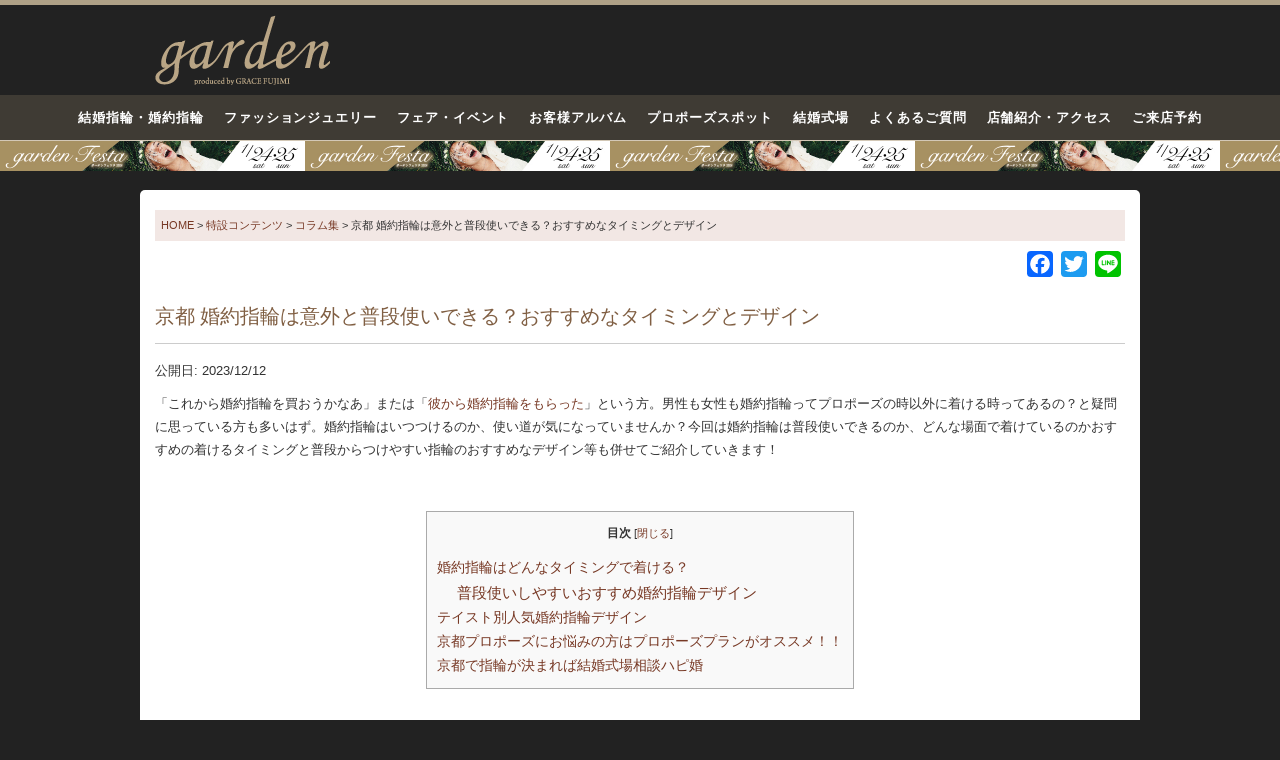

--- FILE ---
content_type: text/html; charset=UTF-8
request_url: https://garden-index.com/spcont/kyoto-engage-mariagering-design
body_size: 14691
content:
<!DOCTYPE html>
<html dir="ltr" lang="ja" prefix="og: https://ogp.me/ns#">
<head>
<!-- Google Tag Manager -->
<script>(function(w,d,s,l,i){w[l]=w[l]||[];w[l].push({'gtm.start':
new Date().getTime(),event:'gtm.js'});var f=d.getElementsByTagName(s)[0],
j=d.createElement(s),dl=l!='dataLayer'?'&l='+l:'';j.async=true;j.src=
'https://www.googletagmanager.com/gtm.js?id='+i+dl;f.parentNode.insertBefore(j,f);
})(window,document,'script','dataLayer','GTM-TM2L4NR');</script>
<script>(function(w,d,s,l,i){w[l]=w[l]||[];w[l].push({'gtm.start':
new Date().getTime(),event:'gtm.js'});var f=d.getElementsByTagName(s)[0],
j=d.createElement(s),dl=l!='dataLayer'?'&l='+l:'';j.async=true;j.src=
'https://www.googletagmanager.com/gtm.js?id='+i+dl;f.parentNode.insertBefore(j,f);
})(window,document,'script','dataLayer','GTM-WN9NZV3');</script>
<!-- End Google Tag Manager -->
<meta charset="UTF-8">

<meta name="viewport" content="width=device-width,user-scalable=no,maximum-scale=1"/>
	<style>img:is([sizes="auto" i], [sizes^="auto," i]) { contain-intrinsic-size: 3000px 1500px }</style>
	
		<!-- All in One SEO 4.9.2 - aioseo.com -->
		<title>京都 婚約指輪は意外と普段使いできる？おすすめなタイミングとデザイン | 大阪の結婚・婚約指輪 garden総合サイト</title>
	<meta name="description" content="男性も女性も婚約指輪ってプロポーズの時以外に着ける時ってあるの？と疑問に思っている方も多いはず。婚約指輪はいつつけるのか、使い道が気になっていませんか？今回は婚約指輪は普段使いできるのか、どんな場面で着けているのかおすすめの着けるタイミングと普段からつけやすい指輪のおすすめなデザイン等も併せてご紹介！" />
	<meta name="robots" content="max-image-preview:large" />
	<link rel="canonical" href="https://garden-index.com/spcont/kyoto-engage-mariagering-design" />
	<meta name="generator" content="All in One SEO (AIOSEO) 4.9.2" />
		<meta property="og:locale" content="ja_JP" />
		<meta property="og:site_name" content="大阪｜結婚指輪・婚約指輪、プロポーズ指輪のgarden（ガーデン）" />
		<meta property="og:type" content="article" />
		<meta property="og:title" content="京都 婚約指輪は意外と普段使いできる？おすすめなタイミングとデザイン | 大阪の結婚・婚約指輪 garden総合サイト" />
		<meta property="og:description" content="男性も女性も婚約指輪ってプロポーズの時以外に着ける時ってあるの？と疑問に思っている方も多いはず。婚約指輪はいつつけるのか、使い道が気になっていませんか？今回は婚約指輪は普段使いできるのか、どんな場面で着けているのかおすすめの着けるタイミングと普段からつけやすい指輪のおすすめなデザイン等も併せてご紹介！" />
		<meta property="og:url" content="https://garden-index.com/spcont/kyoto-engage-mariagering-design" />
		<meta property="fb:admins" content="215107642242077" />
		<meta property="og:image" content="https://garden-index.com/cont/wp-content/uploads/pixta_1422216_M-300x300-1.jpg" />
		<meta property="og:image:secure_url" content="https://garden-index.com/cont/wp-content/uploads/pixta_1422216_M-300x300-1.jpg" />
		<meta property="og:image:width" content="600" />
		<meta property="og:image:height" content="600" />
		<meta property="article:published_time" content="2023-12-12T07:34:38+00:00" />
		<meta property="article:modified_time" content="2023-12-12T07:34:38+00:00" />
		<meta name="twitter:card" content="summary" />
		<meta name="twitter:title" content="京都 婚約指輪は意外と普段使いできる？おすすめなタイミングとデザイン | 大阪の結婚・婚約指輪 garden総合サイト" />
		<meta name="twitter:description" content="男性も女性も婚約指輪ってプロポーズの時以外に着ける時ってあるの？と疑問に思っている方も多いはず。婚約指輪はいつつけるのか、使い道が気になっていませんか？今回は婚約指輪は普段使いできるのか、どんな場面で着けているのかおすすめの着けるタイミングと普段からつけやすい指輪のおすすめなデザイン等も併せてご紹介！" />
		<meta name="twitter:image" content="https://garden-index.com/cont/wp-content/uploads/pixta_1422216_M-300x300-1.jpg" />
		<script type="application/ld+json" class="aioseo-schema">
			{"@context":"https:\/\/schema.org","@graph":[{"@type":"BreadcrumbList","@id":"https:\/\/garden-index.com\/spcont\/kyoto-engage-mariagering-design#breadcrumblist","itemListElement":[{"@type":"ListItem","@id":"https:\/\/garden-index.com#listItem","position":1,"name":"Home","item":"https:\/\/garden-index.com","nextItem":{"@type":"ListItem","@id":"https:\/\/garden-index.com\/spcont#listItem","name":"\u7279\u8a2d\u30b3\u30f3\u30c6\u30f3\u30c4"}},{"@type":"ListItem","@id":"https:\/\/garden-index.com\/spcont#listItem","position":2,"name":"\u7279\u8a2d\u30b3\u30f3\u30c6\u30f3\u30c4","item":"https:\/\/garden-index.com\/spcont","nextItem":{"@type":"ListItem","@id":"https:\/\/garden-index.com\/spcont\/spcont_cat\/column#listItem","name":"\u30b3\u30e9\u30e0\u96c6"},"previousItem":{"@type":"ListItem","@id":"https:\/\/garden-index.com#listItem","name":"Home"}},{"@type":"ListItem","@id":"https:\/\/garden-index.com\/spcont\/spcont_cat\/column#listItem","position":3,"name":"\u30b3\u30e9\u30e0\u96c6","item":"https:\/\/garden-index.com\/spcont\/spcont_cat\/column","nextItem":{"@type":"ListItem","@id":"https:\/\/garden-index.com\/spcont\/kyoto-engage-mariagering-design#listItem","name":"\u4eac\u90fd \u5a5a\u7d04\u6307\u8f2a\u306f\u610f\u5916\u3068\u666e\u6bb5\u4f7f\u3044\u3067\u304d\u308b\uff1f\u304a\u3059\u3059\u3081\u306a\u30bf\u30a4\u30df\u30f3\u30b0\u3068\u30c7\u30b6\u30a4\u30f3"},"previousItem":{"@type":"ListItem","@id":"https:\/\/garden-index.com\/spcont#listItem","name":"\u7279\u8a2d\u30b3\u30f3\u30c6\u30f3\u30c4"}},{"@type":"ListItem","@id":"https:\/\/garden-index.com\/spcont\/kyoto-engage-mariagering-design#listItem","position":4,"name":"\u4eac\u90fd \u5a5a\u7d04\u6307\u8f2a\u306f\u610f\u5916\u3068\u666e\u6bb5\u4f7f\u3044\u3067\u304d\u308b\uff1f\u304a\u3059\u3059\u3081\u306a\u30bf\u30a4\u30df\u30f3\u30b0\u3068\u30c7\u30b6\u30a4\u30f3","previousItem":{"@type":"ListItem","@id":"https:\/\/garden-index.com\/spcont\/spcont_cat\/column#listItem","name":"\u30b3\u30e9\u30e0\u96c6"}}]},{"@type":"Organization","@id":"https:\/\/garden-index.com\/#organization","name":"garden","description":"\u5927\u962a\u30fb\u4eac\u90fd\u30fb\u795e\u6238\u30fb\u59eb\u8def\u306b\u3042\u308b\u7d50\u5a5a\u6307\u8f2a\u3084\u5a5a\u7d04\u6307\u8f2a\u3001\u30d7\u30ed\u30dd\u30fc\u30ba\u6307\u8f2a\u306e\u300cgarden\u300d\u516c\u5f0f\u30da\u30fc\u30b8\u3002\u95a2\u897f\u6700\u5927\u7d1a\u306e\u30b8\u30e5\u30a8\u30ea\u30fc\u30b7\u30e7\u30c3\u30d7\u3068\u3057\u3066\u7d50\u5a5a\u6307\u8f2a\u30fb\u5a5a\u7d04\u6307\u8f2a\u3092\u5e38\u6642\u5c55\u793a\u3002","url":"https:\/\/garden-index.com\/","logo":{"@type":"ImageObject","url":"https:\/\/garden-index.com\/cont\/wp-content\/themes\/garden\/img\/logo.png","@id":"https:\/\/garden-index.com\/spcont\/kyoto-engage-mariagering-design\/#organizationLogo"},"image":{"@id":"https:\/\/garden-index.com\/spcont\/kyoto-engage-mariagering-design\/#organizationLogo"}},{"@type":"WebPage","@id":"https:\/\/garden-index.com\/spcont\/kyoto-engage-mariagering-design#webpage","url":"https:\/\/garden-index.com\/spcont\/kyoto-engage-mariagering-design","name":"\u4eac\u90fd \u5a5a\u7d04\u6307\u8f2a\u306f\u610f\u5916\u3068\u666e\u6bb5\u4f7f\u3044\u3067\u304d\u308b\uff1f\u304a\u3059\u3059\u3081\u306a\u30bf\u30a4\u30df\u30f3\u30b0\u3068\u30c7\u30b6\u30a4\u30f3 | \u5927\u962a\u306e\u7d50\u5a5a\u30fb\u5a5a\u7d04\u6307\u8f2a garden\u7dcf\u5408\u30b5\u30a4\u30c8","description":"\u7537\u6027\u3082\u5973\u6027\u3082\u5a5a\u7d04\u6307\u8f2a\u3063\u3066\u30d7\u30ed\u30dd\u30fc\u30ba\u306e\u6642\u4ee5\u5916\u306b\u7740\u3051\u308b\u6642\u3063\u3066\u3042\u308b\u306e\uff1f\u3068\u7591\u554f\u306b\u601d\u3063\u3066\u3044\u308b\u65b9\u3082\u591a\u3044\u306f\u305a\u3002\u5a5a\u7d04\u6307\u8f2a\u306f\u3044\u3064\u3064\u3051\u308b\u306e\u304b\u3001\u4f7f\u3044\u9053\u304c\u6c17\u306b\u306a\u3063\u3066\u3044\u307e\u305b\u3093\u304b\uff1f\u4eca\u56de\u306f\u5a5a\u7d04\u6307\u8f2a\u306f\u666e\u6bb5\u4f7f\u3044\u3067\u304d\u308b\u306e\u304b\u3001\u3069\u3093\u306a\u5834\u9762\u3067\u7740\u3051\u3066\u3044\u308b\u306e\u304b\u304a\u3059\u3059\u3081\u306e\u7740\u3051\u308b\u30bf\u30a4\u30df\u30f3\u30b0\u3068\u666e\u6bb5\u304b\u3089\u3064\u3051\u3084\u3059\u3044\u6307\u8f2a\u306e\u304a\u3059\u3059\u3081\u306a\u30c7\u30b6\u30a4\u30f3\u7b49\u3082\u4f75\u305b\u3066\u3054\u7d39\u4ecb\uff01","inLanguage":"ja","isPartOf":{"@id":"https:\/\/garden-index.com\/#website"},"breadcrumb":{"@id":"https:\/\/garden-index.com\/spcont\/kyoto-engage-mariagering-design#breadcrumblist"},"image":{"@type":"ImageObject","url":"https:\/\/garden-index.com\/cont\/wp-content\/uploads\/pixta_1422216_M-300x300-1.jpg","@id":"https:\/\/garden-index.com\/spcont\/kyoto-engage-mariagering-design\/#mainImage","width":600,"height":600,"caption":"\u5a5a\u7d04\u6307\u8f2a\u666e\u6bb5\u4f7f\u3044\u3067\u304d\u308b\uff1f"},"primaryImageOfPage":{"@id":"https:\/\/garden-index.com\/spcont\/kyoto-engage-mariagering-design#mainImage"},"datePublished":"2023-12-12T16:34:38+09:00","dateModified":"2023-12-12T16:34:38+09:00"},{"@type":"WebSite","@id":"https:\/\/garden-index.com\/#website","url":"https:\/\/garden-index.com\/","name":"\u5927\u962a\u306e\u7d50\u5a5a\u6307\u8f2a\u30fb\u5a5a\u7d04\u6307\u8f2a\u30fb\u30d7\u30ed\u30dd\u30fc\u30ba\u30ea\u30f3\u30b0\uff5cgarden\u7dcf\u5408\u30b5\u30a4\u30c8","description":"\u5927\u962a\u30fb\u4eac\u90fd\u30fb\u795e\u6238\u30fb\u59eb\u8def\u306b\u3042\u308b\u7d50\u5a5a\u6307\u8f2a\u3084\u5a5a\u7d04\u6307\u8f2a\u3001\u30d7\u30ed\u30dd\u30fc\u30ba\u6307\u8f2a\u306e\u300cgarden\u300d\u516c\u5f0f\u30da\u30fc\u30b8\u3002\u95a2\u897f\u6700\u5927\u7d1a\u306e\u30b8\u30e5\u30a8\u30ea\u30fc\u30b7\u30e7\u30c3\u30d7\u3068\u3057\u3066\u7d50\u5a5a\u6307\u8f2a\u30fb\u5a5a\u7d04\u6307\u8f2a\u3092\u5e38\u6642\u5c55\u793a\u3002","inLanguage":"ja","publisher":{"@id":"https:\/\/garden-index.com\/#organization"}}]}
		</script>
		<!-- All in One SEO -->

<link rel='dns-prefetch' href='//code.jquery.com' />
<link rel='dns-prefetch' href='//static.addtoany.com' />
<link rel='dns-prefetch' href='//fonts.googleapis.com' />
<link rel='stylesheet' id='dashicons-css' href='https://garden-index.com/cont/wp-includes/css/dashicons.min.css?ver=6.8.3' type='text/css' media='all' />
<link rel='stylesheet' id='post-views-counter-frontend-css' href='https://garden-index.com/cont/wp-content/plugins/post-views-counter/css/frontend.css?ver=1.7.0' type='text/css' media='all' />
<link rel='stylesheet' id='aioseo/css/src/vue/standalone/blocks/table-of-contents/global.scss-css' href='https://garden-index.com/cont/wp-content/plugins/all-in-one-seo-pack/dist/Lite/assets/css/table-of-contents/global.e90f6d47.css?ver=4.9.2' type='text/css' media='all' />
<link rel='stylesheet' id='toc-screen-css' href='https://garden-index.com/cont/wp-content/plugins/table-of-contents-plus/screen.min.css?ver=2411.1' type='text/css' media='all' />
<style id='toc-screen-inline-css' type='text/css'>
div#toc_container ul li {font-size: 110%;}
</style>
<link rel='stylesheet' id='style-css' href='https://garden-index.com/cont/wp-content/themes/garden/style.css?ver=20240628073835' type='text/css' media='all' />
<link rel='stylesheet' id='grid-css' href='https://garden-index.com/cont/wp-content/themes/garden/gridsys_hv.css?ver=20240628065946' type='text/css' media='all' />
<link rel='stylesheet' id='add-css' href='https://garden-index.com/cont/wp-content/themes/garden/add.css?ver=20250911054120' type='text/css' media='all' />
<link rel='stylesheet' id='common_css-css' href='https://garden-index.com/cont/wp-content/themes/garden/common.css?ver=20251008042051' type='text/css' media='all' />
<link rel='stylesheet' id='quickadd-css' href='https://garden-index.com/cont/wp-content/themes/garden/quickadd.css?ver=20250409232822' type='text/css' media='all' />
<link rel='stylesheet' id='bootstrap-css' href='https://garden-index.com/cont/wp-content/themes/garden/css/bootstrap.css?ver=20231130080750' type='text/css' media='all' />
<link rel='stylesheet' id='slick_css-css' href='https://garden-index.com/cont/wp-content/themes/garden/js/slick/slick.css?ver=6.8.3' type='text/css' media='all' />
<link rel='stylesheet' id='slick_theme_css-css' href='https://garden-index.com/cont/wp-content/themes/garden/js/slick/slick-theme.css?ver=6.8.3' type='text/css' media='all' />
<link rel='stylesheet' id='googlefont-css' href='https://fonts.googleapis.com/css?family=Playfair+Display%3A400%2C400italic%7CNoto+Serif+JP%3A400%2C700%2C900%7CCrimson+Text%3A400%2C400italic%2C700italic%2C700%7CRoboto%3A400%2C300%7CNoto+Serif+JP%3A400%2C700%2C900&#038;ver=2.2.23' type='text/css' media='all' />
<link rel='stylesheet' id='faqadd-css' href='https://garden-index.com/cont/wp-content/themes/garden/faq_shop.css?ver=20210305043053' type='text/css' media='all' />
<link rel='stylesheet' id='apriqadd-css' href='https://garden-index.com/cont/wp-content/themes/garden/apri.css?ver=20220319113539' type='text/css' media='all' />
<link rel='stylesheet' id='formB-css' href='https://garden-index.com/cont/wp-content/themes/garden/form_B.css?ver=20221213074227' type='text/css' media='all' />
<link rel='stylesheet' id='Awesome-css' href='https://garden-index.com/cont/wp-content/themes/garden/icon-fa/css/font-awesome.min.css?ver=6.8.3' type='text/css' media='all' />
<link rel='stylesheet' id='acf-style-css' href='https://garden-index.com/cont/wp-content/themes/garden/acf.css?ver=6.8.3' type='text/css' media='all' />
<link rel='stylesheet' id='addtoany-css' href='https://garden-index.com/cont/wp-content/plugins/add-to-any/addtoany.min.css?ver=1.16' type='text/css' media='all' />
<script type="text/javascript" src="//code.jquery.com/jquery-1.10.1.min.js?ver=1.10.1" id="jquery-js"></script>
<script type="text/javascript" id="post-views-counter-frontend-js-before">
/* <![CDATA[ */
var pvcArgsFrontend = {"mode":"js","postID":58717,"requestURL":"https:\/\/garden-index.com\/cont\/wp-admin\/admin-ajax.php","nonce":"158b12e61f","dataStorage":"cookies","multisite":false,"path":"\/","domain":""};
/* ]]> */
</script>
<script type="text/javascript" src="https://garden-index.com/cont/wp-content/plugins/post-views-counter/js/frontend.js?ver=1.7.0" id="post-views-counter-frontend-js"></script>
<script type="text/javascript" id="addtoany-core-js-before">
/* <![CDATA[ */
window.a2a_config=window.a2a_config||{};a2a_config.callbacks=[];a2a_config.overlays=[];a2a_config.templates={};a2a_localize = {
	Share: "共有",
	Save: "ブックマーク",
	Subscribe: "購読",
	Email: "メール",
	Bookmark: "ブックマーク",
	ShowAll: "すべて表示する",
	ShowLess: "小さく表示する",
	FindServices: "サービスを探す",
	FindAnyServiceToAddTo: "追加するサービスを今すぐ探す",
	PoweredBy: "Powered by",
	ShareViaEmail: "メールでシェアする",
	SubscribeViaEmail: "メールで購読する",
	BookmarkInYourBrowser: "ブラウザにブックマーク",
	BookmarkInstructions: "このページをブックマークするには、 Ctrl+D または \u2318+D を押下。",
	AddToYourFavorites: "お気に入りに追加",
	SendFromWebOrProgram: "任意のメールアドレスまたはメールプログラムから送信",
	EmailProgram: "メールプログラム",
	More: "詳細&#8230;",
	ThanksForSharing: "共有ありがとうございます !",
	ThanksForFollowing: "フォローありがとうございます !"
};
/* ]]> */
</script>
<script type="text/javascript" defer src="https://static.addtoany.com/menu/page.js" id="addtoany-core-js"></script>
<script type="text/javascript" defer src="https://garden-index.com/cont/wp-content/plugins/add-to-any/addtoany.min.js?ver=1.1" id="addtoany-jquery-js"></script>
<script type="text/javascript" src="https://garden-index.com/cont/wp-content/themes/garden/js/jquery-backstretch/jquery.backstretch.js?ver=2.2.23" id="backstretch-js"></script>
<script type="text/javascript" src="https://garden-index.com/cont/wp-content/themes/garden/js/menufix.js?ver=2.2.23" id="menufix-js"></script>
<script type="text/javascript" src="https://garden-index.com/cont/wp-content/themes/garden/js/faq_shop.js?ver=2.2.23" id="shops-js"></script>
<script type="text/javascript" src="https://garden-index.com/cont/wp-content/themes/garden/js/apri.js?ver=2.2.23" id="apri-js"></script>
<script type="text/javascript" src="https://garden-index.com/cont/wp-content/themes/garden/js/base.js?ver=20170316124200" id="basejs-js"></script>
<script type="text/javascript" src="https://garden-index.com/cont/wp-content/themes/garden/js/flex/jquery.flexslider.js?ver=2.2.23" id="flex-js"></script>
<link rel="https://api.w.org/" href="https://garden-index.com/wp-json/" /><link rel='shortlink' href='https://garden-index.com/?p=58717' />
<link rel="alternate" title="oEmbed (JSON)" type="application/json+oembed" href="https://garden-index.com/wp-json/oembed/1.0/embed?url=https%3A%2F%2Fgarden-index.com%2Fspcont%2Fkyoto-engage-mariagering-design" />
<link rel="alternate" title="oEmbed (XML)" type="text/xml+oembed" href="https://garden-index.com/wp-json/oembed/1.0/embed?url=https%3A%2F%2Fgarden-index.com%2Fspcont%2Fkyoto-engage-mariagering-design&#038;format=xml" />
<link rel="icon" href="https://garden-index.com/cont/wp-content/uploads/cropped-favicon-32x32.png" sizes="32x32" />
<link rel="icon" href="https://garden-index.com/cont/wp-content/uploads/cropped-favicon-192x192.png" sizes="192x192" />
<link rel="apple-touch-icon" href="https://garden-index.com/cont/wp-content/uploads/cropped-favicon-180x180.png" />
<meta name="msapplication-TileImage" content="https://garden-index.com/cont/wp-content/uploads/cropped-favicon-270x270.png" />
<script>try{Typekit.load({ async: true });}catch(e){}</script>
</head>
<body id="kyoto-engage-mariagering-design" class=" obi">
<!-- Google Tag Manager (noscript) -->
<noscript><iframe src="https://www.googletagmanager.com/ns.html?id=GTM-TM2L4NR"
height="0" width="0" style="display:none;visibility:hidden"></iframe></noscript>
<noscript><iframe src="https://www.googletagmanager.com/ns.html?id=GTM-WN9NZV3"
height="0" width="0" style="display:none;visibility:hidden"></iframe></noscript>
<!-- End Google Tag Manager (noscript) -->

<header id="header">
<div id="header-in" class="container">
<div class="row">
<div id="logo" class="col-xs-3"><a href="https://garden-index.com/"><img src="https://garden-index.com/cont/wp-content/themes/garden/img/logo.png" alt="大阪の結婚指輪・婚約指輪・プロポーズの指輪" /></a></div>
<div class="visible-xs">
<div class="hbtn" id="btn_open"><img class="build-menu-button" src="https://garden-index.com/cont/wp-content/themes/garden/img/hmenu_menu.png" alt="メニュー"></div>
<div class="hbtn" id="access"><a href="https://garden-index.com/shopinfo"><img src="https://garden-index.com/cont/wp-content/themes/garden/img/hmenu_access.png" alt="アクセス" border="0" /></a></div>
<div class="hbtn" id="line"><a href="https://garden-index.com/line-contact"><img src="https://garden-index.com/cont/wp-content/themes/garden/img/header_line_btn.svg" alt="gardenLINE公式アカウント"></a></div></div>
</div>
</div>
</div>
<div class="obiad spbnr">
<a href="" style="background-image: url('https://garden-index.com/cont/wp-content/uploads/4e204aae4ac2538da96c326945f8d897.jpg')">
京都・滋賀最大級12コンテンツのブライダル体験フェア-1月24日・25日○○が当たる！運命の指輪に出会える！</a>
</div>
</header>

<div id="global-navi" class="hidden-xs clearfix">
<nav>
<ul class="clearfix"><li class="bridal-jewelry"><a title="結婚指輪・婚約指輪" href="https://garden-index.com/bridal-jewelry">結婚指輪・婚約指輪</a></li>
<li class="fashion-jewelry"><a title="ファッション・ギフトジュエリー" href="https://garden-index.com/fashion-jewelry">ファッションジュエリー</a></li>
<li class="fair_eve"><a title="Fair &amp; Event" href="https://garden-index.com/fair_event/">フェア・イベント</a></li>
<li class="album"><a title="お客様アルバム" href="https://garden-index.com/customer_album">お客様アルバム</a></li>
<li class="propose-spot"><a title="プロポーズスポット" href="https://garden-index.com/propose_spot">プロポーズスポット</a></li>
<li class="shikijo"><a title="結婚式場" href="https://garden-index.com/shikijo">結婚式場</a></li>
<li class="faq"><a title="よくある質問" href="https://garden-index.com/faq">よくあるご質問</a></li>
<li class="shpo-info"><a title="ショップインフォメーション" href="https://garden-index.com/shopinfo" class="current">店舗紹介・アクセス</a></li>
<li><a title="Reservation" href="https://garden-index.com/form/reservation.html">ご来店予約</a></li>
</ul>
</nav>
<div class="obiad pcbnr">
<a href="https://garden-kyoto.com/fair_event/fair_65136" style="background-image: url('https://garden-index.com/cont/wp-content/uploads/4e204aae4ac2538da96c326945f8d897.jpg');">
京都・滋賀最大級12コンテンツのブライダル体験フェア-1月24日・25日○○が当たる！運命の指輪に出会える！</a>
</div>
</div>
<div id="content" class="container">
<div id="bread" class="ellipsis">
    <span property="itemListElement" typeof="ListItem"><a property="item" typeof="WebPage" title="結婚指輪のgarden" href="https://garden-index.com" class="home"><span property="name">HOME</span></a><meta property="position" content="1"></span> &gt; <span property="itemListElement" typeof="ListItem"><a property="item" typeof="WebPage" title="特設コンテンツへ移動" href="https://garden-index.com/spcont" class="archive post-spcont-archive"><span property="name">特設コンテンツ</span></a><meta property="position" content="2"></span> &gt; <span property="itemListElement" typeof="ListItem"><a property="item" typeof="WebPage" title="Go to the コラム集 特設カテゴリ archives." href="https://garden-index.com/spcont/spcont_cat/column" class="taxonomy spcont_cat" ><span property="name">コラム集</span></a><meta property="position" content="3"></span> &gt; <span property="itemListElement" typeof="ListItem"><span property="name">京都 婚約指輪は意外と普段使いできる？おすすめなタイミングとデザイン</span><meta property="position" content="4"></span></div>
<div class="addtoany_shortcode"><div class="a2a_kit a2a_kit_size_26 addtoany_list" data-a2a-url="https://garden-index.com/spcont/kyoto-engage-mariagering-design" data-a2a-title="京都 婚約指輪は意外と普段使いできる？おすすめなタイミングとデザイン"><a class="a2a_button_facebook" href="https://www.addtoany.com/add_to/facebook?linkurl=https%3A%2F%2Fgarden-index.com%2Fspcont%2Fkyoto-engage-mariagering-design&amp;linkname=%E4%BA%AC%E9%83%BD%20%E5%A9%9A%E7%B4%84%E6%8C%87%E8%BC%AA%E3%81%AF%E6%84%8F%E5%A4%96%E3%81%A8%E6%99%AE%E6%AE%B5%E4%BD%BF%E3%81%84%E3%81%A7%E3%81%8D%E3%82%8B%EF%BC%9F%E3%81%8A%E3%81%99%E3%81%99%E3%82%81%E3%81%AA%E3%82%BF%E3%82%A4%E3%83%9F%E3%83%B3%E3%82%B0%E3%81%A8%E3%83%87%E3%82%B6%E3%82%A4%E3%83%B3" title="Facebook" rel="nofollow noopener" target="_blank"></a><a class="a2a_button_twitter" href="https://www.addtoany.com/add_to/twitter?linkurl=https%3A%2F%2Fgarden-index.com%2Fspcont%2Fkyoto-engage-mariagering-design&amp;linkname=%E4%BA%AC%E9%83%BD%20%E5%A9%9A%E7%B4%84%E6%8C%87%E8%BC%AA%E3%81%AF%E6%84%8F%E5%A4%96%E3%81%A8%E6%99%AE%E6%AE%B5%E4%BD%BF%E3%81%84%E3%81%A7%E3%81%8D%E3%82%8B%EF%BC%9F%E3%81%8A%E3%81%99%E3%81%99%E3%82%81%E3%81%AA%E3%82%BF%E3%82%A4%E3%83%9F%E3%83%B3%E3%82%B0%E3%81%A8%E3%83%87%E3%82%B6%E3%82%A4%E3%83%B3" title="Twitter" rel="nofollow noopener" target="_blank"></a><a class="a2a_button_line" href="https://www.addtoany.com/add_to/line?linkurl=https%3A%2F%2Fgarden-index.com%2Fspcont%2Fkyoto-engage-mariagering-design&amp;linkname=%E4%BA%AC%E9%83%BD%20%E5%A9%9A%E7%B4%84%E6%8C%87%E8%BC%AA%E3%81%AF%E6%84%8F%E5%A4%96%E3%81%A8%E6%99%AE%E6%AE%B5%E4%BD%BF%E3%81%84%E3%81%A7%E3%81%8D%E3%82%8B%EF%BC%9F%E3%81%8A%E3%81%99%E3%81%99%E3%82%81%E3%81%AA%E3%82%BF%E3%82%A4%E3%83%9F%E3%83%B3%E3%82%B0%E3%81%A8%E3%83%87%E3%82%B6%E3%82%A4%E3%83%B3" title="Line" rel="nofollow noopener" target="_blank"></a></div></div> 
<div id="wrap">

<h1 class="maintit">京都 婚約指輪は意外と普段使いできる？おすすめなタイミングとデザイン</h1>
<p class="entry-meta vcard dfont">
    <time class="pubdate entry-time" datetime="2023-12-12T16:34:38+09:00">公開日: 2023/12/12</time>
    </p>
<p>「これから婚約指輪を買おうかなあ」または「<a href="https://garden-index.com/spcont/attempt-propose-bygarden">彼から婚約指輪をもらった</a>」という方。男性も女性も婚約指輪ってプロポーズの時以外に着ける時ってあるの？と疑問に思っている方も多いはず。婚約指輪はいつつけるのか、使い道が気になっていませんか？今回は婚約指輪は普段使いできるのか、どんな場面で着けているのかおすすめの着けるタイミングと普段からつけやすい指輪のおすすめなデザイン等も併せてご紹介していきます！<div id="toc_container" class="no_bullets"><p class="toc_title">目次</p><ul class="toc_list"><li><a href="#i">婚約指輪はどんなタイミングで着ける？</a><ul><li><a href="#i-2">普段使いしやすいおすすめ婚約指輪デザイン</a></li></ul></li><li><a href="#i-3">テイスト別人気婚約指輪デザイン</a></li><li><a href="#i-4">京都プロポーズにお悩みの方はプロポーズプランがオススメ！！</a></li><li><a href="#i-5">京都で指輪が決まれば結婚式場相談ハピ婚</a></li></ul></div>
</p>
<div class="goraitenbtn"><a href="https://garden-index.com/form/reservation.html"><img decoding="async" src="https://garden-index.com/cont/wp-content/themes/garden/img/goraiten.svg" alt="ご来店予約" /></a></div>
<div>
<div><img decoding="async" src="https://garden-kyoto.com/cont/wp-content/uploads/2023/10/IMG_0775.jpg" alt="女性の憧れの“プロポーズ”。でも、男性からすると、プロポーズしないといけないのは分かってはいるけど、『断られたらどーしよう・・・』『恥ずかしいな・・・』『緊張するから・・・』といったネガティブなイメージを持っている方も多いとはおもいます。ですが、実際、プロポーズ意識調査のアンケートを行ったところ、プロポーズをした男性の方が入籍後の結婚生活の満足度が高いことが判明しています。プロポーズは『憧れ』という感覚があるとおもいますが、プロポーズした多くの人たちが幸せになっているといった点でもプロポーズというイベントを『当たり前』にしてもらえるようにgarden京都は様々なプロポーズプランをご提案させて頂きたいと思っております。" /></div>
<div>
<div class="kakoiA"><strong><span class="font-L">婚約指輪は普段使いできる？</span></strong></div>
<div>
<p><a href="https://garden-kyoto.com/spcont/engage-ring-bamen"><img decoding="async" src="https://www.jewelry-story.com/wp/wp-content/uploads/2023/12/IMG_5447.jpg" alt="【京都】プロポーズの後に選べる婚約指輪！サプライズプロポーズにおすすめプラン" /></a></p>
<p>婚約指輪は、文字通り周囲に「婚約しました」と結婚の意思を伝えるものなので基本的には日常生活はもちろん、仕事やちょっとしたお出かけなど、いつ身に着けていても構いません。しかし婚約指輪のデザインほとんどがダイヤモンドの留まった華やかなものなので、普段着や職場に着けていくことに少し戸惑いを感じる方もいらっしゃいます。そんな方には普段付けしやすい婚約指輪のデザインも沢山あるので、そういったデザインから婚約指輪を選ぶことがおすすめです！婚約指輪は高価なものなので、せっかく男性に贈ってもらったからこそ沢山着けたいですね♪</p>
<h2 class="kakoiA"><span id="i"><span id="i"><strong><span class="font-L">婚約指輪はどんなタイミングで着ける？</span></strong></span></span></h2>
</div>
</div>
<p><img decoding="async" src="https://garden-kyoto.com/cont/wp-content/uploads/2023/12/pixta_12326272_XL.jpg" alt="婚約指輪を着けるタイミング" /></p>
<p>婚約指輪は一般的に、結婚前の婚約期間につけるもの、と言われることが多いようです。でも、実際はもらったときから結婚後まで、いつつけてもOK！<br />
特に決まりはありません。</p>
<p><strong>結婚前はいつつける？</strong><br />
婚約期間には毎日のように婚約指輪をつけて、幸せを実感する女性もたくさんいます。指輪を贈った男性も、彼女が指輪を大切に使ってくれているのを見ると嬉しいものです。また、両家の親と一緒に行う「結納」や「顔合わせ食事会」の場で、「婚約記念品」として指輪をお披露目することもよくあります。婚約を機にお互いの友人・知人や親族に会うときも、指輪があれば「婚約の証」だと一目でわかりますね。</p>
<p>人によっては、結婚式で婚約指輪を取り入れた「エンゲージカバーセレモニー」という演出をすることも。新郎が新婦の指につけた結婚指輪の上から婚約指輪を重ねてつけることで、「永遠の愛にふたをする」という意味があるんだそうですよ。</p>
<div class="kakoiA"><span class="font-L">普段使いしやすい婚約指輪の選び方</span></div>
<p>普段使いをしたいなら選び方が重要。例えば、立て爪セッティングでダイヤモンドの高さがあればあるほどゴージャス感が出る一方、引っ掛かりが気になり、気兼ねなく着けることが難しくなるもの。高さを抑えたセッティングや、デザインなどを工夫して毎日着けたくなる指輪を探してみて。</p>
<h3><span id="i-2"><span id="i-2">普段使いしやすいおすすめ婚約指輪デザイン</span></span></h3>
<div class="quickbox pc3sp3">
<div class="qb_box"><a href="https://garden-kyoto.com/prod/prod_18146"><img decoding="async" src="https://garden-kyoto.com/cont/wp-content/uploads/2011/11/0011_c_er_pd.png" alt="Mariage ent × garden" /></a><br />
<div class="inbox"><a href="https://garden-kyoto.com/prod/prod_18146">シェリール</a></div>
</div>
<div class="qb_box"><a href="https://garden-kyoto.com/prod/prod_11265"><img decoding="async" src="https://garden-kyoto.com/cont/wp-content/uploads/2016/07/AAE-5.jpg" alt="CALMER~カルメ~" /></a><br />
<div class="inbox"><a href="https://garden-kyoto.com/prod/prod_11265">カルメ</a></div>
</div>
<div class="qb_box"><a href="https://garden-kyoto.com/prod/prod_20281"><img decoding="async" src="https://garden-kyoto.com/cont/wp-content/uploads/2021/02/YHE120_capri_1080_logo-600x600-1.jpg" alt="Capri　カプリ" /></a><br />
<div class="inbox"><a href="https://garden-kyoto.com/prod/prod_20281">カプリ</a></div>
</div>
</div>
<div>
<div class="quickbox pc3sp3">
<div class="qb_box"><a href="https://garden-kyoto.com/prod/prod_21309"><img decoding="async" src="https://garden-kyoto.com/cont/wp-content/uploads/2021/02/18_600x600-1.jpg" alt="Ilka-イルカ" /></a><br />
<div class="inbox"><a href="https://garden-kyoto.com/prod/prod_21309">イルカ</a></div>
</div>
<div class="qb_box"><a href="https://garden-kyoto.com/prod/prod_20289"><img decoding="async" src="https://garden-kyoto.com/cont/wp-content/uploads/2021/02/YHM148_bloom_1080_logo-1.jpg" alt="Bloom　実り" /></a><br />
<div class="inbox"><a href="https://garden-kyoto.com/prod/prod_20289">ブルーム</a></div>
</div>
<div class="qb_box"><a href="https://garden-kyoto.com/prod/prod_35347"><img decoding="async" src="https://garden-kyoto.com/cont/wp-content/uploads/2022/03/PaveoChocolat_JOIE15.jpg" alt="JOIE/ジョワ" /></a><br />
<div class="inbox"><a href="https://garden-kyoto.com/prod/prod_35347">ジョワ</a></div>
</div>
</div>
</div>
<h2 class="kakoiA"><span id="i-3"><span id="i-3"><strong><span id="i-5"><span id="i"><span class="font-L">テイスト別人気婚約指輪デザイン</span></span></span></strong></span></span></h2>
<p><strong><span id="i-6"><span id="i-2"><span class="font-M">シンプル</span></span></span></strong></p>
<div class="quickbox pc3sp3">
<div class="qb_box"><img decoding="async" src="https://garden-kyoto.com/cont/wp-content/uploads/2021/04/RosettE_web_IMG_2809-768x768-1.jpg" alt="波紋～RIPPLES～" /><br />
<div class="inbox">ブランド名：RosettE（ロゼット）</div>
<div>リング名：波紋～RIPPLES～</div>
</div>
<div class="qb_box"><img decoding="async" src="https://garden-kyoto.com/cont/wp-content/uploads/2022/06/IDEAL_web_panse-600x600-1.jpg" alt="PENSÉE｜IDEAL plus fort" /><br />
<div class="inbox">ブランド名：IDEALplusfort<br />
リング名：PENSÉE パンセ</div>
</div>
<div class="qb_box"><img decoding="async" src="https://garden-kyoto.com/cont/wp-content/uploads/2021/04/SomethingBlue_Aither_web_SHE001-01.jpg" alt="Hopeful-ホープフル-" /><br />
<div class="inbox">ブランド名：Something Blue Aither<br />
リング名：Hopeful-ホープフル-</div>
</div>
</div>
<p><span id="i-7"><span id="i-3"><span class="font-M">アンティーク</span></span></span></p>
<div class="quickbox pc3sp3">
<div class="qb_box"><img decoding="async" src="https://garden-kyoto.com/cont/wp-content/uploads/2016/07/AAE-8-1.jpg" alt="SOLEIL~ソレイユ~" /><br />
<div class="inbox">ブランド名：AMOUR AMULET<br />
リング名：SOLEIL~ソレイユ~</div>
</div>
<div class="qb_box"><img decoding="async" src="https://garden-kyoto.com/cont/wp-content/uploads/2022/03/PrimaPorta-Aria_18.jpg" alt="ARIA（アリア）" /><br />
<div class="inbox">ブタンド名：PRIMA PORTA<br />
リング名：ARIA（アリア）</div>
</div>
<div class="qb_box"><img decoding="async" src="https://garden-kyoto.com/cont/wp-content/uploads/2016/07/475bdf34c9d63476c51c2d12951375e6.jpg" alt="DEWDROP〜しずく〜" /><br />
<div class="inbox">ブランド名：RosettE（ロゼット）<br />
リング名：DEWDROP〜しずく〜</div>
</div>
</div>
<p><span id="i-8"><span id="i-4"><span class="font-M">カジュアル</span></span></span></p>
<div class="quickbox pc3sp3">
<div class="qb_box"><img decoding="async" src="https://garden-kyoto.com/cont/wp-content/uploads/2021/02/YHE120_capri_1080_logo-600x600-1.jpg" alt="Capri　カプリ" /><br />
<div class="inbox">ブランド名：YUKAHOJO（ユカホウジョウ）<br />
リング名：Capri</div>
</div>
<div class="qb_box"><img decoding="async" src="https://garden-kyoto.com/cont/wp-content/uploads/2016/07/268819963_square_l.jpg" alt="DAYLIGHT〜光〜" /><br />
<div class="inbox">ブランド名：RosettE（ロゼット）<br />
リング名：DAYLIGHT〜光〜</div>
</div>
<div class="qb_box"><img decoding="async" src="https://garden-kyoto.com/cont/wp-content/uploads/2021/02/11_600x600-2.jpg" alt="ハンナ-Hanna" /><br />
<div class="inbox">ブランド名：neuspur（ノイシュプール）<br />
リング名：ハンナ-Hanna</div>
</div>
</div>
<div>
<p><span id="i-9"><span id="i-5"><span class="font-M">キュート</span></span></span></p>
<div class="quickbox pc3sp3">
<div class="qb_box"><img decoding="async" src="https://garden-kyoto.com/cont/wp-content/uploads/2017/07/HP-14.jpg" alt="ENTRE DEUX～エントレデュー～" /><br />
<div class="inbox">ブランド名：MILK＆Strauberry<br />
リング名：ENTRE DEUX～エントレデュー～</div>
</div>
<div class="qb_box"><img decoding="async" src="https://garden-kyoto.com/cont/wp-content/uploads/2017/07/Rond_en0.3_UWP.jpg" alt="Rond Bonheur　ロン・ボヌール" /><br />
<div class="inbox">ブランド名：Mariage ent<br />
リング名：Rond Bonheur　ロン・ボヌール</div>
</div>
<div class="qb_box"><img decoding="async" src="https://garden-kyoto.com/cont/wp-content/uploads/2022/03/vivage_MG_7742-01-1.jpg" alt="CALME（カルム）" /><br />
<div class="inbox">ブランド名：VIVAGE（ヴィヴァージュ）<br />
リング名：CALME（カルム）</div>
</div>
</div>
</div>
<div>
<div class="quickbox pc3sp3">
<div class="qb_box">
<p class="inbox"><span id="i-10"><span id="i-7"><span class="font-M">ゴージャス</span></span></span></p>
</div>
</div>
<div class="quickbox pc3sp3">
<div class="qb_box"><img decoding="async" src="https://garden-kyoto.com/cont/wp-content/uploads/2021/03/22f704c8c6157b232b19769d604dfc3b.jpg" alt="Voix douce（ヴォア　ドゥッス）" /><br />
<div class="inbox">ブランド名：UneMariage（アンマリアージュ）<br />
リング名：Voix douce（ヴォア　ドゥッス）</div>
</div>
<div class="qb_box"><img decoding="async" src="https://garden-kyoto.com/cont/wp-content/uploads/2021/03/ecturo_web_IMG_0794-01.jpg" alt="BEAURO07゜" /><br />
<div class="inbox">ブランド名：ECTURO（エクトゥーロ）<br />
リング名：BEAURO07゜</div>
</div>
<div class="qb_box">
<p class="title"><img decoding="async" src="https://garden-kyoto.com/cont/wp-content/uploads/2017/07/HP-24.jpg" alt="SARAH～サラ～" />ブランド名：PilotBridal<br />
リング名：Memory メモリー</p>
</div>
</div>
<p><span id="i-11"><span id="i-8"><span class="font-M">和モダン</span></span></span></p>
<div class="quickbox pc3sp3">
<div class="qb_box"><img decoding="async" src="https://garden-kyoto.com/cont/wp-content/uploads/2021/03/HP-31.jpg" alt="金木犀【Kinmokusei】" /><br />
<div class="inbox">ブランド名：輝彩杢目（キサイモクメ）<br />
リング名：金木犀【Kinmokusei】</div>
</div>
<div class="qb_box"><img decoding="async" src="https://garden-kyoto.com/cont/wp-content/uploads/2016/07/KT_E14_shunkou_RGB.jpg" alt="春光　しゅんこう" /><br />
<div class="inbox">ブランド名：Katamu（カタム）<br />
リング名：春光　しゅんこう</div>
</div>
<div class="qb_box"><img decoding="async" src="https://garden-kyoto.com/cont/wp-content/uploads/2021/03/IE-15-01.jpg" alt="和音の重ね" /><br />
<div class="inbox">ブランド名：彩乃瑞（いろのは）<br />
リング名：和音の重ね</div>
</div>
</div>
</div>
<p><span id="i-12"><span id="i-9"><span class="font-M">個性派</span></span></span></p>
<div>
<div class="quickbox pc3sp3">
<div class="qb_box"><img decoding="async" src="https://garden-kyoto.com/cont/wp-content/uploads/2022/03/68d4d49ba8986c58bb2036c243d19ac6.jpg" alt="ESPOIR/エスポワール" /><br />
<div class="inbox">ブランド名：PAVEO CHOCOLAT<br />
リング名：ESPOIR/エスポワール</div>
</div>
<div class="qb_box"><img decoding="async" src="https://garden-kyoto.com/cont/wp-content/uploads/2017/07/Noblesse_en0.3_UWP.jpg" alt="Noblesse　ノブレッセ" /><br />
<div class="inbox">ブランド名：Mariage ent<br />
リング名：Noblesse　ノブレッセ</div>
</div>
<div class="qb_box"><img decoding="async" src="https://garden-kyoto.com/cont/wp-content/uploads/2021/09/23dd65995d296600629256c2c5464a9d-1-600x600-1.jpg" alt="FOUNTAIN〜泉〜" /><br />
<div class="inbox">ブランド名：RosettE（ロゼット）<br />
リング名：FOUNTAIN〜泉〜</div>
</div>
</div>
</div>
<div>
<div>
<div>
<div>
<div>
<div>
<div>
<div>
<h2 class="kakoiA"><span id="i-4"><span id="i-4"><span id="i-14"><span id="i-11"><span id="i-8"><span id="i-5"><span id="i-9"><strong>京都プロポーズにお悩みの方はプロポーズプランがオススメ！！</strong></span></span></span></span></span></span></span></h2>
<p><a href="https://propose.garden-index.com/"><img fetchpriority="high" decoding="async" class="alignnone" src="https://garden-kyoto.com/cont/wp-content/uploads/2021/02/topimg.jpg" alt="神戸・兵庫でプロポーズするならgardenのプロポーズプランがオススメ" width="1140" height="580" /></a></p>
<p>年間500人以上のサプライズプロポーズに携わってきたgardenだからできる特別なプラン！gardenはプロのプロポーズプランナーをご用意して、あなたの考えるプロポーズに少しでもお手伝いさせて頂けたらと思っております。神戸・兵庫のいかなる場所でも素敵なプロポーズになるようにプロポーズプランナーが一緒に考えます。</p>
<p><strong><span class="font-M"><a href="https://propose.garden-index.com/">＞＞プロポーズプランを詳しく見る＜＜</a></span></strong></p>
</div>
</div>
</div>
</div>
</div>
<div>
<div class="kakoiA">
<h2><span id="i-5"><span id="i-5"><span id="i-15"><span id="i-12"><span id="i-9"><span id="i-6"><span id="i-10"><strong>京都で指輪が決まれば結婚式場相談ハピ婚</strong></span></span></span></span></span></span></span></h2>
</div>
<p><a href="https://hapikon.jp/"><img decoding="async" class="alignnone" src="https://garden-kyoto.com/cont/wp-content/uploads/2021/07/0176-600x400.jpg" alt="神戸・兵庫　パピ婚" width="600" height="400" /></a><br />
全国のいかなる式場も紹介できる【ハピ婚】！現役で活躍しているプランナーが真剣にお二人の希望にこたえられる結婚式場をご紹介いたします！コロナ禍で結婚の話をすすめにくい今だからこそ、ハピ婚に頼って下さい！</p>
<div class="goraitenbtn"><a href="https://garden-kyoto.com/form/reservation.html"><img decoding="async" src="https://garden-kyoto.com/cont/wp-content/themes/garden/img/goraiten.svg" alt="ご来店予約" /></a></div>
</div>
</div>
</div>
<div class="ShopMapBox">
<div class="q_midashi midashi_c"><span id="garden">garden京都</span></div>
<p><img decoding="async" class="aligncenter" src="https://garden-kyoto.com/cont/wp-content/uploads/2021/05/kyoto_main_100.jpg" alt="関西最大級garden京都" /></p>
<table>
<tbody>
<tr>
<th>店舗名</th>
<td>garden京都</td>
</tr>
<tr>
<th>所在地</th>
<td>〒600-8007<br />
京都府京都市下京区四条通高倉西入立売西町71番地<br />
GRAND CUBE 四条１・２F<br />
烏丸駅・四条駅からすぐ（15番出口）<br />
大丸京都店前・四条通り</td>
</tr>
<tr>
<th>営業時間</th>
<td>11:00-20:00</td>
</tr>
<tr>
<th>定休日</th>
<td>年中無休（年末年始を除く）</td>
</tr>
<tr>
<th>TEL</th>
<td><a href="tel:075-366-4505">075-366-4505</a></td>
</tr>
<tr>
<th>Eメール</th>
<td><a href="mailto:info@garden-kyoto.com">info@garden-kyoto.com</a></td>
</tr>
</tbody>
</table>
<div class="goraitenbtn"><a href="https://garden-kyoto.com/form/reservation.html"><img decoding="async" src="https://garden-kyoto.com/cont/wp-content/themes/garden/img/goraiten.svg" alt="ご来店予約" /></a></div>
<div class="LineBtn"><a href="https://page.line.me/998lwote?openQrModal=true" target="_blank" rel="noopener"><img decoding="async" src="https://garden-kyoto.com/cont/wp-content/themes/garden/img/line_toiawase.svg" alt="garden京都 LINE公式アカウント" /></a></div>
</div>
</div>
</div>

</div>
		

</div>
<div id="go_propose"><a href="https://garden-index.com/form/reservation.html" class="ga_propose"><img src="https://garden-index.com/cont/wp-content/themes/garden/img/yoyaku_btn_footer.png" alt="ご来店予約"></a></div>

<div class="SV_Info container-fluid">
<div class="row">
	<div class="col-xs-12 col-sm-3">
	<h2>商品</h2>
	<ul>
	<li><a href="https://garden-index.com/bridal-jewelry">結婚指輪・婚約指輪のブランド</a></li>
	<li><a href="https://garden-index.com/products">結婚指輪・婚約指輪の商品を見る</a>
	<li><a href="https://garden-index.com/search_kakaku">価格で婚約指輪を見る</a></li>
	<li><a href="https://garden-index.com/spcont/marriagering_10manen">10万円で叶う結婚指輪</a></li>
	<li><a href="https://garden-index.com/fashion-jewelry">ファッション・ギフトジュエリー</a></li>
	<li><a href="https://garden-index.com/spcont/category">テイストで指輪を探す</a></li>
	</ul>
	</div>
	<div class="col-xs-12 col-sm-3">
	<h2>サービス</h2>
	<ul>
	<li><a href="https://garden-index.com/spcont/official_dealer">ブランド正規取扱店で安心</a></li>
	<li><a href="https://garden-index.com/spcont/after_service">アフターサービス</a></li>
	<li><a href="https://garden-index.com/spcont/knowledge">指輪の豆知識・お手入れ</a></li>
	<li><a href="https://garden-index.com/spcont/size">サイズについて</a></li>
	</ul>
	<h2>修理・リフォーム関連</h2>
	<ul>
	<li><a href="https://garden-index.com/repair">ジュエリーの修理事例集</a></li>
	</ul>
	</div>
	<div class="col-xs-12 col-sm-3">
	<h2>おすすめコンテンツ</h2>
	<ul>
	<li><a href="https://garden-index.com/customer_album">お客様アルバム</a></li>
	<li><a href="https://garden-index.com/album/album_cat/album_osaka">大阪からご来店のお客様</a></li>
	<li class="new"><a href="https://garden-index.com/hm">手作り結婚指輪</a></li>
	<li><a href="https://garden-index.com/faq">よくあるご質問</a></li>
	<li><a href="https://garden-index.com/spcont/about-diamond">ダイヤモンドの秘密</a></li>
	<li><a href="https://garden-index.com/spcont/diamond01">ダイヤモンドの評価</a></li>
	<li><a href="https://garden-index.com/propose_spot">プロポーズスポット一覧</a></li>
	<li><a href="https://garden-index.com/shikijo">全国結婚式場一覧</a></li>
	<li><a href="https://garden-index.com/staff_blog">スタッフブログ</a></li>
	<li><a href="https://garden-index.com/yougo">用語集</a></li>
	<li><a href="https://www.youtube.com/channel/UCuJc4FQIEyJVYP9ti2zgUQg/videos" target="_blank">garden動画集</a></li>
	</ul>
	</div>	
	<div class="col-xs-12 col-sm-3">
	<h2>運営会社について</h2>
	<ul>
	<li><a href="https://garden-index.com/compnay/company_profile.html">会社概要</a></li>
	<li><a href="https://garden-index.com/compnay/corporate-identity.html">企業理念</a></li>
	<li><a href="https://garden-index.com/shopinfo">garden店舗一覧</a></li>
	<li><a href="https://garden-index.com/recruiting/">garden求人情報</a></li>
	<li><a href="https://garden-index.com/line-contact">各店LINE問合せ</a></li>
	</ul>
	</div>
</div><!-- / .row -->
</div><!-- / .SV_Info container -->

<footer id="footer">
<div class="fottershop">
<ul>
<li>
<a href="https://garden-umeda.com/" title="garden梅田">
<img width="360" height="360" src="https://garden-index.com/cont/wp-content/uploads/garden-shop-img00-360x360-3.jpg" class="attachment-thumbnail size-thumbnail wp-post-image" alt="岡山のお客様の来店も多いgarden梅田" decoding="async" loading="lazy" /><div class="tcenter mt05">garden梅田</div>
</a>
</li>
<li>
<a href="https://garden-shinsaibashi.com/" title="garden心斎橋">
<img width="360" height="360" src="https://garden-index.com/cont/wp-content/uploads/garden_shinsaiashi_thumb-360x360.jpg" class="attachment-thumbnail size-thumbnail wp-post-image" alt="" decoding="async" loading="lazy" srcset="https://garden-index.com/cont/wp-content/uploads/garden_shinsaiashi_thumb-360x360.jpg 360w, https://garden-index.com/cont/wp-content/uploads/garden_shinsaiashi_thumb.jpg 636w" sizes="auto, (max-width: 360px) 100vw, 360px" /><div class="tcenter mt05">garden心斎橋</div>
</a>
</li>
<li>
<a href="https://www.garden-j.com/" title="garden本店">
<img src="https://garden-index.com/cont/wp-content/uploads/garden-honten-00-360x360.jpg" alt="garden本店" />
<div class="tcenter mt05">garden本店</div>
</a>
</li>
<li>
<a href="https://garden-tennoji.com/" title="garden天王寺">
<img width="360" height="360" src="https://garden-index.com/cont/wp-content/uploads/thumb_tennoji_800x800-360x360.jpg" class="attachment-thumbnail size-thumbnail wp-post-image" alt="" decoding="async" loading="lazy" srcset="https://garden-index.com/cont/wp-content/uploads/thumb_tennoji_800x800-360x360.jpg 360w, https://garden-index.com/cont/wp-content/uploads/thumb_tennoji_800x800-768x768.jpg 768w, https://garden-index.com/cont/wp-content/uploads/thumb_tennoji_800x800.jpg 800w" sizes="auto, (max-width: 360px) 100vw, 360px" /><div class="tcenter mt05">garden天王寺</div>
</a>
</li>
<li>
<a href="https://garden-kobe.com/" title="garden神戸三ノ宮">
<img width="360" height="360" src="https://garden-index.com/cont/wp-content/uploads/gardenkobe_main_360x360.jpg" class="attachment-thumbnail size-thumbnail wp-post-image" alt="" decoding="async" loading="lazy" /><div class="tcenter mt05">garden神戸三ノ宮</div>
</a>
</li>
<li>
<a href="https://garden-kyoto.com/" title="garden京都本店">
<img width="360" height="360" src="https://garden-index.com/cont/wp-content/uploads/2.1-3-768x523-1-360x360.jpg" class="attachment-thumbnail size-thumbnail wp-post-image" alt="garden京都" decoding="async" loading="lazy" /><div class="tcenter mt05">garden京都本店</div>
</a>
</li>
<li>
<a href="https://garden-himeji.com/" title="garden姫路">
<img width="360" height="360" src="https://garden-index.com/cont/wp-content/uploads/garden-himeji-360-360x360.jpg" class="attachment-thumbnail size-thumbnail wp-post-image" alt="" decoding="async" loading="lazy" /><div class="tcenter mt05">garden姫路</div>
</a>
</li>
<li>
<a href="https://garden-wakayama.com/" title="garden和歌山">
<img width="300" height="300" src="https://garden-index.com/cont/wp-content/uploads/wakayama.jpg" class="attachment-thumbnail size-thumbnail wp-post-image" alt="" decoding="async" loading="lazy" /><div class="tcenter mt05">garden和歌山</div>
</a>
</li>
<li>
<a href="https://sennan.gracefujimi.co.jp/" title="gardenりんくう泉南">
<img width="360" height="360" src="https://garden-index.com/cont/wp-content/uploads/garden_sennan-360x360-1.jpg" class="attachment-thumbnail size-thumbnail wp-post-image" alt="gardenりんくう泉南の店内イメージ" decoding="async" loading="lazy" /><div class="tcenter mt05">gardenりんくう泉南</div>
</a>
</li>
</ul></div>
<div id="copyright">
<a class="home" title="大阪・京都・神戸・姫路にある結婚指輪や婚約指輪、プロポーズ指輪の「garden」公式ページ。関西最大級のジュエリーショップとして結婚指輪・婚約指輪を常時展示。" href="https://garden-index.com/">Copyright &copy 2014-2026 大阪の結婚指輪、婚約指輪、ブライダル指輪、プロポーズの指輪 All rights reserved.</a>
</div><!-- /copyright -->
</footer><!-- / #footer -->
<div id="slide_menu" class="check">
	<div id="SM_header" class="clearfix">
		<div id="sublogo"><a class="logo" href="index.php"><img src="https://garden-index.com/cont/wp-content/themes/garden/img/logo.png" alt=""></a></div>
		<div id="btn_close"><img class="build-menu-button" src="https://garden-index.com/cont/wp-content/themes/garden/img/hmenu_close.png" alt="閉じる"> </div>
	</div>
	<div id="SM_Scrllbox">
			<ul class="clearfix inline-block mt15"><li class="bridal-jewelry"><a title="Bridal Jewelry" href="https://garden-index.com/bridal-jewelry">結婚指輪・婚約指輪</a></li>
<li class="fashion-jewelry"><a title="Fashion Jewelry" href="https://garden-index.com/fashion-jewelry">ファッションジュエリー</a></li>
<li class="fair_eve"><a title="Fair &#038; Event" href="https://garden-index.com/fair_event/">フェア・イベント</a></li>
<li class="album"><a title="Album" href="https://garden-index.com/customer_album">お客様アルバム</a></li>
<li><a title="Propose" href="https://garden-index.com/propose_spot">プロポーズ</a></li>
<li><a title="FAQ" href="https://garden-index.com/faq">よくある質問</a></li>
<li><a title="Wedding Place" href="https://garden-index.com/shikijo">おすすめ結婚式場</a></li>
<li><a title="Shop.Info" href="https://garden-index.com/shopinfo">garden店舗紹介・アクセス</a></li>
<li><a title="Reservation" href="https://garden-index.com/form/reservation.html">ご来店予約</a></li>
<li><a title="Recruit" href="https://garden-index.com/recruiting">正社員募集について</a></li>
</ul>	</div>
</div>
<script>//メニューアクション
	$(function(){
  var state = false;
  var scrollpos;
 
	$(window).resize(function(){
			//windowの幅をxに代入
			var x = $(window).width();
			//windowの分岐幅をyに代入
			var y = 768;
			if (y <= x) {
					$('html').removeClass('is-globalNavOpen');
			}
	});
		
  $('.build-menu-button').on('click', function(){	//メニューOPENボタンクリック
		$(function() {
		var m = $('#slide_menu');
		$(window)
		.scrollTop(m.offset().top)
		.scrollLeft(m.offset().left);
		});
    if(state == false) {
      scrollpos = $(window).scrollTop();	//メインコンテンツのスクロール値を取得
      $('body').addClass('scrollfixed').css({'top': -scrollpos});	//body固定
			$('html').addClass( "is-globalNavOpen" ); //メニュー表示
      state = true;
    } else {
      $('body').removeClass('scrollfixed').css({'top': 0});
			$('html').removeClass( "is-globalNavOpen" );
      window.scrollTo( 0 , scrollpos );
      state = false;
    }
  });
 
});

//メニュープルダウン表示
$( function () {
	$( '.sub-menu' ).each( function () {
		$( this ).find( 'a' ).first().on( 'click', function () {
			$( this ).next().slideToggle( 100 );
			$( this ).toggleClass( 'current' );
			return false;
		} );
	} );
} );

</script>
<script type="speculationrules">
{"prefetch":[{"source":"document","where":{"and":[{"href_matches":"\/*"},{"not":{"href_matches":["\/cont\/wp-*.php","\/cont\/wp-admin\/*","\/cont\/wp-content\/uploads\/*","\/cont\/wp-content\/*","\/cont\/wp-content\/plugins\/*","\/cont\/wp-content\/themes\/garden\/*","\/*\\?(.+)"]}},{"not":{"selector_matches":"a[rel~=\"nofollow\"]"}},{"not":{"selector_matches":".no-prefetch, .no-prefetch a"}}]},"eagerness":"conservative"}]}
</script>
<script type="module"  src="https://garden-index.com/cont/wp-content/plugins/all-in-one-seo-pack/dist/Lite/assets/table-of-contents.95d0dfce.js?ver=4.9.2" id="aioseo/js/src/vue/standalone/blocks/table-of-contents/frontend.js-js"></script>
<script type="text/javascript" id="toc-front-js-extra">
/* <![CDATA[ */
var tocplus = {"smooth_scroll":"1","visibility_show":"\u8868\u793a","visibility_hide":"\u9589\u3058\u308b","width":"Auto"};
/* ]]> */
</script>
<script type="text/javascript" src="https://garden-index.com/cont/wp-content/plugins/table-of-contents-plus/front.min.js?ver=2411.1" id="toc-front-js"></script>
<script type="text/javascript" src="https://garden-index.com/cont/wp-content/themes/garden/js/slick/slick.min.js?ver=1.0" id="slick_min-js"></script>
<script type="text/javascript" src="https://garden-index.com/cont/wp-content/themes/garden/js/slick/slick.base.js?ver=1.0" id="slick_base-js"></script>
</body>
</html>


--- FILE ---
content_type: text/html; charset=UTF-8
request_url: https://garden-index.com/cont/wp-admin/admin-ajax.php
body_size: -53
content:
{"post_id":58717,"counted":true,"storage":{"name":["pvc_visits[0]"],"value":["1769291327b58717"],"expiry":[1769291327]},"type":"post"}

--- FILE ---
content_type: text/css
request_url: https://garden-index.com/cont/wp-content/themes/garden/quickadd.css?ver=20250409232822
body_size: 2469
content:
@charset "utf-8";
@import url(//fonts.googleapis.com/earlyaccess/notosansjp.css);
/*PC0013*/
body.mceContentBody {
	font-size: 14px;
	color: #222;
	font-family: 'メイリオ', 'ヒラギノ角ゴ Pro W3', 'Hiragino Kaku Gothic Pro', 'ＭＳ Ｐゴシック';
}
body.mceContentBody p {
	margin-bottom: 1em;
	line-height: 2em;
}
body.mceContentBody a {
	color: #86412b;
	text-decoration: underline;
	outline: none;
}
body.mceContentBody a:hover {
	text-decoration: underline;
}
body.mceContentBody .tcenter {
	text-align: center;
}
/* clearfix */
.QAdd_HR_Line, .QAdd_HR_LineTen, .bnrarea, .goraitenbtn {
	content: " ";
	display: table;
	clear: both;
	width: 100%;
}
/* font */
.font-S {
	font-size: 16px !important;
}
.font-M {
	font-size: 23px !important;
}
.font-L {
	font-size: 27px !important;
}
.font-LL {
	font-size: 35px !important;
	line-height: 1.8em;
}
.font-arial {
	font-family: Arial, Helvetica, "sans-serif";
	font-size: 40px;
	font-weight: bold;
	text-align: center;
}
/* Block */
.quickbox {
	display: grid;
	gap: 40px;
	margin: 30px 0;
}
.quickbox .inbox {
	line-height: 2em;
}
.quickbox p {
	line-height: 2em;
	margin-bottom: 1em;
}
.quickbox h2 {
	margin-bottom: 1em;
}


/* Heading */
.HeadingSimpleLine {
	border-bottom: 2px solid #c0dbe8;
	padding-bottom: 10px;
	margin: 23px 0;
	font-size: 20px;
	font-weight: 700;
}
.Box_H3_001 {
	font-size: 30px;
	font-weight: 400;
	line-height: 1.85em;
	margin: 1em 0 0.7em !important;
}
.Box_H4_001 {
	font-size: 30px;
	font-weight: 400;
	line-height: 1.85em;
	margin: 2em 0 1.5em !important;
}
.qaA {
	font-size: 20px;
	font-weight: 700;
	margin-bottom: 0.7em !important;
}
/* btn */
.goraitenbtn {
	text-align: center;
	width: 100%;
	margin: 3em 0;
}
.goraitenbtn img {
    width: 80%;
    max-width: 400px!important;
}
.quickbox .btnbox {
	margin-left: -10px;
	margin-right: -10px;
}
.quickbox .btnbox li {
	margin-bottom: 20px;
	width: 50%;
	float: left;
	padding: 10px;
}
.quickbox .btnbox li a {
	display: inline-block;
	width: 100%;
	border: 2px solid #c3adae;
	color: #000;
	text-align: center;
	padding: 15px 20px;
	font-size: 110%;
}
.quickbox .btnbox li a:hover {
	text-decoration: none;
	background: #c3adae;
	color: #FFF;
}
/*バナー*/
.bnrarea {
	margin-left: -20px;
}
.bnrarea li {
	width: 33.333%;
	float: left;
	padding-left: 20px;
	margin-bottom: 20px;
	text-align: center;
	font-size: 12px;
}
.bnrarea li img {
	border: 1px solid #ccc;
}
.bnrarea .bnrarea_txt {
	margin-top: 10px;
}
/*HR*/
hr.QAdd_HR_Line {
	height: 2px;
	margin: 30px 0;
	background: #cfa956;
	border: 0;
	width: 100%;
}
hr.QAdd_HR_LineTen {
	border-top: none;
	border-bottom: 2px dashed #cfa956;
	padding: 0;
	margin: 30px 0;
	background: none;
	width: 100%;
}
/*H2*/
.aqt_h2TA {
	position: relative;
	font-size: 22px;
	font-weight: 900;
	margin-top: 30px;
	margin-bottom: 20px;
	border: 3px solid #c18f24c4;
	padding: 10px;
	border-radius: 7px;
}
.aqt_h2TA::before {
	content: "";
	position: absolute;
	bottom: -24px;
	left: 5%;
	margin-left: -15px;
	border: 12px solid #0000;
	border-top: 12px solid #FFF;
	z-index: 2;
}
.aqt_h2TA::after {
	content: "";
	position: absolute;
	bottom: -30px;
	left: 5%;
	margin-left: -17px;
	border: 14px solid #0000;
	border-top: 14px solid #c18f24c4;
	z-index: 1;
}
h3.aqt_h3TA {
	font-size: 20px;
	font-weight: 900;
	margin-top: 30px;
	margin-bottom: 20px;
	border-bottom: 2px solid #c18f24c4;
	padding-bottom: 10px;
}
.soshokuA {
	border-left: 1px solid #ccc;
	border-right: 1px solid #ccc;
	padding: 30px;
	min-height: 50px;
	font-size: 18px;
}
.aqt_listA {
	margin: 20px 0;
}
.aqt_listA li {
	margin-bottom: 1em;
	list-style-type: disc;
	margin-left: 32px;
}
.kakoiA {
	border: 2px solid #cfa956;
	padding: 20px;
	line-height: 2em;
	border-radius: 7px;
	margin-bottom: 30px;
}
/* リンクリスト */
.quickbox.QAListA dl {
	width: 32.5%;
	margin-right: 1.25%;
	float: left;
}
.quickbox.QAListA dl:nth-child(3n) {
	margin-right: 0;
}
@media screen and (min-width: 783px) {
	.quickbox.pc1-2sp1-2, .quickbox.pc1-2sp1 {
		display: grid;
		gap: 20px;
	}
	.quickbox.pc2sp1, .quickbox.pc2sp2 {
		grid-template-columns: 1fr 1fr;
	}
	.quickbox.pc1-2sp1, .quickbox.pc1-2sp1-2 {
		grid-template-columns: 1fr 2fr;
	}
	.quickbox.pc3sp1-2, .quickbox.pc3sp3, .quickbox.pc3sp1 {
		grid-template-columns: repeat(3, 1fr);
	}
	.quickbox.pc4sp1-2, .quickbox.pc4sp2 {
		grid-template-columns: repeat(4, 1fr);
	}
}
@media screen and (max-width: 768px) {
	.quickbox {
		gap: 20px;
	}
	.quickbox.pc3sp1-2,
	.quickbox.pc1-2sp1-2,
	.quickbox.pc4sp1-2 {
		display: grid;
		gap: 20px;
	}
	.quickbox.pc1-2sp1, .quickbox.pc2sp1, .quickbox.pc3sp1 {
		grid-template-columns: 1fr;
	}
	.quickbox.pc1-2sp2, .quickbox.pc4sp2, .quickbox.pc2sp2 {
		grid-template-columns: repeat(2, 1fr);
	}
	.quickbox.pc1sp1-2,
	.quickbox.pc2sp1-2,
	.quickbox.pc3sp1-2,
	.quickbox.pc4sp1-2,
	.quickbox.pc1-2sp1-2 {
		display: grid;
		gap: 10px;
		grid-template-columns: 1fr 2fr;
	}
	.quickbox.pc1sp1-2 .qb_box .inbox,
	.quickbox.pc2sp1-2 .qb_box .inbox,
	.quickbox.pc3sp1-2 .qb_box .inbox,
	.quickbox.pc4sp1-2 .qb_box .inbox,
	.quickbox.pc1-2sp1-2 .qb_box .inbox{
		padding-top: 0;
	}
	.quickbox.pc1sp1-2 .qb_box .qaA,
	.quickbox.pc2sp1-2 .qb_box .qaA,
	.quickbox.pc3sp1-2 .qb_box .qaA,
	.quickbox.pc4sp1-2 .qb_box .qaA,
	.quickbox.pc1-2sp1-2 .qb_box .qaA {
		margin-bottom: 0 !important;
		padding-bottom: 0;
		font-size: 1.1em;
	}
	.quickbox.pc3sp3 {
		grid-template-columns: repeat(3, 1fr);
	}
	.tcenter {
		text-align: center;
	}
	/* clearfix */
	.QAdd_HR_Line, .QAdd_HR_LineTen, .bnrarea, .goraitenbtn {
		content: " ";
		display: table;
		clear: both;
	}
	/* font */
	.font-SS {
		font-size: 10px !important;
	}
	.font-S {
		font-size: 13px !important;
	}
	.font-M {
		font-size: 16px !important;
		line-height: 1.8em !important;
	}
	.font-L {
		font-size: 18px !important;
		line-height: 1.8em !important;
	}
	.font-LL {
		font-size: 20px !important;
		line-height: 1.8em !important;
	}
	/* Block */
	.quickbox p {
		margin-bottom: 1em;
		line-height: 2em;
	}
	.quickbox .inbox {
        line-height: 1.6;
        padding-top: 0.6em;
	}

	.quickbox .btnbox {
		margin-left: -10px;
		margin-right: -10px;
	}
	.quickbox .btnbox li {
		margin-bottom: 20px;
		width: 50%;
		float: left;
		padding: 10px;
	}
	.quickbox .btnbox li a {
		display: inline-block;
		width: 100%;
		border: 2px solid #c3adae;
		color: #000;
		text-align: center;
		padding: 15px 20px;
		font-size: 110%;
	}
	.quickbox .btnbox li a:hover {
		text-decoration: none;
		background: #c3adae;
		color: #FFF;
	}
	/* Heading */
	.HeadingSimpleLine {
		border-bottom: 2px solid #c0dbe8;
		padding-bottom: 10px;
		margin: 23px 0;
		font-size: 18px;
	}
	.Box_H3_001 {
		font-size: 20px;
		font-weight: 400;
		line-height: 1.85em;
		margin: 1em 0 0.7em !important;
	}
	.Box_H4_001 {
		font-size: 20px;
		font-weight: 400;
		line-height: 1.85em;
		margin: 2em 0 1.5em !important;
	}
	.qaA {
		font-size: 13px;
		font-weight: 700;
		line-height: 1.5em;
		margin-bottom: 0.7em !important;
		word-break: break-all;
	}
	/* btn */
	.goraitenbtn {
		text-align: center;
		margin: 30px 0;
	}
	.bnrarea li {
		float: left;
		width: 100%;
		padding-bottom: 10px;
	}
	.bnrarea li img {
		border: 1px solid #CCC;
	}
	/*HR*/
	hr.QAdd_HR_Line {
		height: 2px;
		margin: 30px 0;
		background: #d7c4a7;
		border: 0;
		width: 100%;
	}
	hr.QAdd_HR_LineTen {
		border-bottom: 2px dashed #d7c4a7;
		padding: 0;
		margin: 30px 0;
		background: none;
		width: 100%;
		border-top: none;
	}
	/*H2*/
	.aqt_h2TA {
		position: relative;
		font-size: 16px;
		font-weight: 900;
		margin-top: 20px;
		margin-bottom: 20px;
		border: 3px solid #c18f24c4;
		padding: 8px;
		border-radius: 5px;
	}
	.aqt_h2TA::before {
		content: "";
		position: absolute;
		bottom: -24px;
		left: 10%;
		margin-left: -15px;
		border: 12px solid #0000;
		border-top: 12px solid #FFF;
		z-index: 2;
	}
	.aqt_h2TA::after {
		content: "";
		position: absolute;
		bottom: -30px;
		left: 10%;
		margin-left: -17px;
		border: 14px solid #0000;
		border-top: 14px solid #d7c4a7;
		z-index: 1;
	}
	h3.aqt_h3TA {
		font-size: 16px;
		font-weight: 900;
		margin-top: 20px;
		margin-bottom: 20px;
		border-bottom: 2px solid #d7c4a7;
		padding-bottom: 10px;
	}
	.soshokuA {
		border-left: 1px solid #ccc;
		border-right: 1px solid #ccc;
		padding: 30px;
		min-height: 50px;
		font-size: 18px;
	}
	.aqt_listA {
		margin: 20px 0;
	}
	.aqt_listA li {
		margin-bottom: 1em;
		list-style-type: disc;
		margin-left: 32px;
	}
	.kakoiA {
		border: 2px solid #cfa956;
		padding: 20px;
		line-height: 2em;
		border-radius: 7px;
		margin-bottom: 30px;
	}
	/* リンクリスト */
	.quickbox.QAListA {
		margin-bottom: 30px;
	}
	.quickbox.QAListA dl {
		display: block;
	}
	.quickbox.QAListA dl dt {
		width: 30%;
		float: left;
	}
	.quickbox.QAListA dl dd {
		width: 65%;
		float: right;
	}
}
/***********************************************
見出し設定
***********************************************/
/*見出し装飾｜下線*/
.midashi_a {
	border-bottom: solid 2px #b99c8b;
	font-size: 1.5em;
	padding-bottom: 0.3em;
}
/*見出し装飾｜下点線*/
.midashi_b {
	border-bottom: dashed 2px #b99c8b;
	font-size: 1.5em;
	padding-bottom: 0.3em;
}
/*見出し装飾｜上下線*/
.midashi_c {
	border-top: solid 2px #b99c8b;
	border-bottom: solid 2px #b99c8b;
	font-size: 1.5em;
	padding: 0.5em 0;
}
/*見出し装飾｜左線＋塗り*/
.midashi_d {
	border-left: solid 5px #b99c8b;
	background-color: #e7e3e0;
	font-size: 1.5em;
	padding: 0.5em;
}
.q_midashi {
	margin: 1em 0;
	font-weight: 700;
}
.q_midashi > h2, .q_midashi > h3, .q_midashi > h4, .q_midashi > h5 {
	font-size: 1em;
	font-weight: 700;
	color: #4a4341;
}

--- FILE ---
content_type: text/css
request_url: https://garden-index.com/cont/wp-content/themes/garden/faq_shop.css?ver=20210305043053
body_size: 808
content:
@charset "utf-8";
/* CSS Document */

/*FAQ*/
.post_content ul.HomeFAQ {
	margin: 20px 0;
}
.HomeFAQ li {
	list-style: none;
}
.HomeFAQ .faq_Q {
	cursor: pointer;
	min-height: 28px;
}
.HomeFAQ .faq_A {
	display: none;
}
.HomeFAQ .faq_A {
	margin-bottom: 0;
	padding-bottom: 1em;
	font-size: 14px;
	font-weight: normal;
}
.HomeFAQ .faq_A, .HomeFAQ .faq_Q {
	position: relative;
	padding-left: 38px;
}

.HomeFAQ .faq_Q:before {
	content: " ";
	background: url("img/icon/poiQ.png") no-repeat;
	background-size: cover;
	background-position: 50% 50%;
	width: 20px;
	height: 20px;
	display: block;
	position: absolute;
	left: 7px;
	top: 0px;
	border-radius: 6px;
}
.HomeFAQ .faq_A:before {
	content: " ";
	background: url("img/icon/poiA.png") no-repeat;
	background-size: cover;
	background-position: 50% 50%;
	width: 20px;
	height: 20px;
	display: block;
	position: absolute;
	left: 7px;
	top: 0px;
	border-radius: 6px;
}

--- FILE ---
content_type: text/css
request_url: https://garden-index.com/cont/wp-content/themes/garden/apri.css?ver=20220319113539
body_size: 409
content:
@charset "utf-8";
/* CSS Document */
.apri_menu_box {
	display: block;
}
.apri_menu_tit {
	cursor: pointer;
}
.apri_menu_tit span {
	font-weight: 700;
	font-size: 1.2em;
	background: #976750;
	letter-spacing: 0.075em;
	padding: 2px 8px;
	border-radius: 7px;
	color: #FFF;
	display: inline-block;
}
.apri_menu {
	display: none;
}
.apri_menu img {
	image-rendering: -webkit-optimize-contrast;
}
.apri_menu li:last-child {
	margin-bottom: 20px;
	padding-bottom: 20px;
}
.container.apri h1.maintit {
	padding-top: 36px;
}

--- FILE ---
content_type: application/javascript
request_url: https://garden-index.com/cont/wp-content/themes/garden/js/apri.js?ver=2.2.23
body_size: 217
content:
jQuery(document).ready(function($){
	//jQuery('dl.qa dd').css('display', 'none');
	$('.apri_menu_tit').click(function() {
	$(this).next('.apri_menu').slideToggle('fast');
	$(this).next('.apri_menu').siblings('.apri_menu').slideUp();
	$(this).toggleClass("open");
	$(this).siblings(".apri_menu_tit").removeClass("open");
  });
});

--- FILE ---
content_type: image/svg+xml
request_url: https://garden-index.com/cont/wp-content/themes/garden/img/goraiten.svg
body_size: 4234
content:
<?xml version="1.0" encoding="UTF-8"?><svg id="_レイヤー_1" xmlns="http://www.w3.org/2000/svg" viewBox="0 0 492 89"><defs><style>.cls-1{fill:#fff;}.cls-2{fill:none;fill-rule:evenodd;}.cls-3{fill:#db681b;}.cls-4{fill:#ef631e;}</style></defs><rect class="cls-4" width="492" height="89" rx="10.21" ry="10.21"/><path class="cls-1" d="m481.67,84H10.33c-2.87,0-5.21-2.34-5.21-5.21V10.21c0-2.87,2.34-5.21,5.21-5.21h471.34c2.87,0,5.21,2.34,5.21,5.21v68.59c0,2.87-2.34,5.21-5.21,5.21ZM10.33,7c-1.77,0-3.21,1.44-3.21,3.21v68.59c0,1.77,1.44,3.21,3.21,3.21h471.34c1.77,0,3.21-1.44,3.21-3.21V10.21c0-1.77-1.44-3.21-3.21-3.21H10.33Z"/><path class="cls-1" d="m100.56,59.65c-.74.3-6.62,2-13.14,2-2,0-14.69,0-14.69-7.58,0-2.96,2.55-5.7,3.33-5.7.59,0,1.11.48,1.11,1,0,.44-.26.74-.96,1.48-1.33,1.37-1.44,2.33-1.44,3.18,0,5.33,9.33,5.66,12.29,5.66,2.26,0,6.51-.11,11.73-1.85,1.04-.33,1.15-.41,1.41-.41.74,0,1.07.55,1.07,1.22,0,.48-.19.78-.7,1Zm-4.62-24.38c-.37.18-2,.92-2.29,1.07-.52.26-2.77,1.48-3.26,1.67-.19.07-.37.11-.52.11-.52,0-.81-.63-.81-1.04,0-.44.37-.74.63-.89.44-.26,4.22-1.7,5.03-2.04-3.92.7-7.92,1-11.88,1-1.04,0-5.77-.04-6.48-.52-.3-.22-.37-.48-.37-.78,0-.63.3-1.11,1-1.11.18,0,.48.04.7.07,3.03.44,5.33.48,6.51.48.44,0,5.44,0,11.1-1,1.48-.26,1.67-.3,2.04-.3.52,0,1.07.3,1.07,1.11,0,.96-.18,1-2.48,2.15Zm6.03,1.41c-.52,0-.67-.52-.81-1-.7-2.44-1.59-3.55-2.81-5.22-.11-.18-.3-.41-.3-.63,0-.26.26-.52.59-.52.81,0,4.29,4.85,4.29,6.51,0,.52-.44.85-.96.85Zm2.77-1.07c-.59,0-.74-.48-.89-.93-.89-2.7-2-4.22-2.74-5.14-.18-.22-.3-.33-.3-.52,0-.3.26-.52.56-.52.44,0,2.37,2.04,3.96,5.51.11.22.26.56.26.85,0,.37-.33.74-.85.74Zm21.94-4.51c0-.52,0-1.37.96-1.37s1,.81,1,1.37v2.63h12.14c.59,0,1.37,0,1.37.96s-.78,1-1.37,1h-12.14v10.84h14.32c.7,0,1.37,0,1.37.89s-.67.92-1.37.92h-12.14c2.96,7.73,8.88,10.29,12.51,11.84.22.11.74.37.74.96,0,.37-.22.89-.85.89-.55,0-10.55-2.66-14.28-13.69h-.3v13.91c0,.52-.04,1.37-1,1.37s-.96-.89-.96-1.37v-13.91h-.41c-2.11,7.07-7.51,11.25-13.36,13.62-.37.15-1,.37-1.41.37-.67,0-.85-.63-.85-.89,0-.59.52-.81.78-.93,10.03-4.14,12.03-9.66,12.95-12.17h-12.36c-.7,0-1.37,0-1.37-.92s.67-.89,1.37-.89h14.65v-10.84h-12.4c-.59,0-1.37,0-1.37-1s.78-.96,1.37-.96h12.4v-2.63Zm-7.66,7.44c.52.92,3,5.18,3,6.14,0,.59-.48.89-.96.89s-.59-.18-1.48-2.07c-1.15-2.33-2.26-4.14-2.63-4.74-.3-.41-.41-.63-.41-.89,0-.3.22-.78.81-.89.67-.11.78.04,1.67,1.55Zm19.57-.74c0,.85-2.18,5.22-2.96,6.51-.63,1-.96,1.37-1.52,1.37-.33,0-.81-.3-.81-.89,0-.55,1.33-2.59,1.55-3,.33-.7,2-4.4,2.07-4.51.22-.41.55-.41.81-.41.15,0,.85.22.85.93Zm30.15-3.78v-3.07c0-.63.04-1.37.89-1.37s.89.78.89,1.37v3.07h13.25c.74,0,1.37,0,1.37.93s-.63.89-1.37.89h-25.57c-1.07,0-1.85.96-1.85,2v9.99c0,2.55-.37,8.25-3.03,13.36-.63,1.26-.96,1.48-1.41,1.48-.41,0-.89-.3-.89-.81,0-.3,1.26-2.81,1.48-3.33,1.44-3.44,2.07-7.07,2.07-10.8v-10.43c0-1.67,1.37-3.26,3.44-3.26h10.73Zm2.59,16.32h8.25c1.33,0,2.74,1.15,2.74,2.7v7.22c0,1.63-1.48,2.7-2.74,2.7h-16.35c-1.33,0-2.74-1.15-2.74-2.7v-7.22c0-1.63,1.48-2.7,2.74-2.7h6.33v-12.47c0-.7,0-1.37.89-1.37s.89.67.89,1.37v4.66h11.8c.78,0,1.33,0,1.33.96,0,.89-.67.89-1.33.89h-11.8v5.96Zm9.36,3.18c0-.85-.7-1.52-1.44-1.52h-15.69c-.78,0-1.44.7-1.44,1.52v6.25c0,.85.7,1.52,1.44,1.52h15.69c.78,0,1.44-.67,1.44-1.52v-6.25Zm27.6-7.62h-14.25c-.59,0-1.37,0-1.37-.96,0-.89.85-.89,1.37-.89h15.54c-3.26-3.26-4.14-3.89-7.22-6-.48-.33-.7-.52-.7-.96,0-.15.19-.96.93-.96.85,0,3.48,2.18,5,3.4,5.66-1.04,10.99-4.11,10.99-5.92,0-.52-.44-.52-.96-.52h-20.09c-.74,0-1.37-.04-1.37-.96s.7-.89,1.37-.89h21.31c1.37,0,2.11.78,2.11,2.04,0,2.92-5.92,6.4-11.73,7.7,1.59,1.44,2.63,2.55,3.03,3.07h10.58c.56,0,2.74.3,2.74,2.66,0,1.81-1.63,4.07-3.15,5.25-2.59,2-5.85,3.22-6.29,3.22-.67,0-.81-.74-.81-1.04,0-.44.26-.63.63-.78,7.29-3,7.51-5.96,7.51-6.25,0-.48-.26-1.22-1.48-1.22h-11.8v14.54c0,2.41-2.07,3.11-4,3.11-2.74,0-5.44-1.15-5.96-1.41-.3-.15-.52-.37-.52-.74,0-.3.26-1.07.89-1.07.15,0,.26.04.7.18,2.7.89,3.89,1.15,5.03,1.15s1.96-.52,1.96-1.78v-13.99Zm31.97,2.63c-1.78.11-3.92.11-6.59.11-.44,0-.89-.15-.89-.93,0-.41.22-.81.63-.85h3.03c1.33-1.44,2.18-2.63,3.89-4.99-1.15-1.04-2.89-2.81-5.66-4.7-1.22-.81-1.44-1.04-1.44-1.41,0-.26.26-.96.89-.96.41,0,.67.19,2.81,1.74,1.26-1.78,2.07-2.96,3-4.92.67-1.48.74-1.67,1.22-1.67.3,0,.96.3.96.89,0,.89-2.78,5.25-3.85,6.7,1.11.81,3.03,2.63,3.18,2.74,1.7-2.48,2.81-4.74,3.29-5.7.67-1.33.81-1.63,1.26-1.63.33,0,.92.26.92.85,0,.89-3.7,7.47-8.25,12.99,1,0,3.37-.15,7.81-.44-.26-.89-1.7-5.37-1.7-5.59,0-.52.37-.7.89-.7.59,0,.89.52,1.33,2.15.22.85,1.92,5.92,1.92,6.88,0,.7-.59.85-.89.85-.63,0-.7-.19-1.11-1.85-2.52.18-2.77.22-4.96.37v13.76c0,.67,0,1.37-.85,1.37s-.85-.74-.85-1.37v-13.69Zm-2.26,3.33c0,.74-1.15,4.88-2.55,8.03-.48,1.07-.78,1.33-1.22,1.33-.41,0-.85-.33-.85-.81,0-.33,1.48-3.4,1.85-4.62.37-1.15.96-3.52,1.15-4.22.07-.29.22-.52.59-.52.63,0,1.04.26,1.04.81Zm8.1,1.07c.63,2.63,1.29,3.96,2.33,5.96.19.41.26.56.26.81,0,.56-.48.81-.81.81-1.55,0-3.74-7.88-3.74-9.14,0-.41.26-.74.67-.81.67-.11.74.15,1.29,2.37Zm15.5-16.5c1.52,0,2.41.37,3.03.85,1.22.96,1.41,2.11,1.41,7.55,0,3.52-.44,11.66-.93,13.65-.78,3.18-2.33,4.81-6.44,4.81-1.11,0-5.29-.26-5.29-1.52,0-.29.19-.96.85-.96.22,0,2.07.52,2.48.59.63.11,1.29.18,1.92.18,3.81,0,5.62-1.04,5.62-15.06,0-1.29,0-6.22-.33-7.07-.3-.81-1.11-1.29-2.18-1.29h-8.03c-.96,1.85-3.4,5.48-4.29,5.48-.3,0-.81-.11-.81-.78,0-.37,1.74-2.55,2.11-3.03.7-.96,2.59-3.66,4-9.18.11-.48.22-.85.89-.85.37,0,.78.3.78.74,0,.48-.7,3.37-1.81,5.88h7.03Zm-6.33,9.36c1.89,4.18,2.4,6.44,2.4,6.81,0,.55-.48.81-.89.81-.56,0-.7-.37-1.44-2.78-.63-2.07-1.37-3.33-2.29-5.4-.19-.41-.33-.59-.33-.89,0-.33.22-.74.92-.74.67,0,.74.22,1.63,2.18Zm24.24,11.85c-.5,1.37-.5,2.02-.56,3.5,0,.22-.06,1.37-1.02,1.37-1.71,0-2.73-6.17-2.73-12.15,0-7.5,1.55-12.84,2.05-14.45.09-.25.22-.59.74-.59.22,0,.9.09.9.68,0,.19-.03.4-.16.84-1.3,4.59-2.02,8.56-2.02,12.93,0,2.95.25,6.85.81,9.77.22-1.43.71-4.4,1.8-4.4.25,0,.87.19.87.71,0,.31-.59,1.52-.68,1.8Zm20.9,2.73c-.37,0-.5-.12-1.33-1.27-1.02-1.4-2.29-2.57-3.69-3.57,0,1.55.03,6.95-6.17,6.95-4.4,0-6.48-2.88-6.48-5.71,0-3.41,2.76-5.15,5.92-5.15,2.17,0,3.88.77,5.15,1.39l-.28-8.71-10.17.19c-.53,0-1.15.03-1.15-.77,0-.87.65-.87,1.12-.87l10.14-.22-.19-5.83c0-.46-.03-1.15.84-1.15.81,0,.84.59.84,1.12l.15,5.83,4.93-.09c.56,0,1.15.03,1.15.78,0,.87-.53.9-1.12.9l-4.93.09.25,9.55c3.84,2.6,5.92,5.05,5.92,5.67,0,.56-.46.87-.9.87Zm-11.72-7.29c-3.07,0-4.43,1.74-4.43,3.66,0,2.73,2.51,4.28,4.96,4.28,4.81,0,4.62-4.46,4.56-6.33-1.49-.87-3.07-1.61-5.08-1.61Zm45.68,5.95h-22.5c-.44,0-1.37,0-1.37-1.07s.89-1.07,1.37-1.07h21.76c2.07,0,2.07-.44,2.07-1.96v-16.91c0-1.48-.04-1.48-1.59-1.48h-22.09c-.59,0-1.41,0-1.41-1.04,0-1.11.78-1.11,1.41-1.11h22.39c1.67,0,3.4,0,3.4,3v18.35c0,2.41-.63,3.29-3.44,3.29Zm44.77-12.25h-12.03c-.04,1.59-.26,6.81-4.74,10.77-3.29,2.96-7.1,4.37-7.62,4.37-.74,0-1.04-.85-1.04-1.15,0-.74.52-.93,1.18-1.15,9.55-3.4,9.99-10.69,10.1-12.84h-13.4c-.63,0-1.55,0-1.55-1.04s.93-1.07,1.55-1.07h13.47v-7.58c-3.85.74-7.7,1-11.58,1-.59,0-1.48,0-1.48-1.07,0-.41.11-.74.48-.96.22-.11.44-.11,2.48-.11,6.88,0,13.73-1.33,20.02-4.22.52-.22.74-.3,1.04-.3.59,0,.92.55.92,1.07,0,.48-.26.7-.7.96-2.11,1.29-6.22,2.48-9.07,3.18v8.03h11.95c.63,0,1.52,0,1.52,1.07s-.89,1.04-1.52,1.04Zm30.52,11.4c-5.29,3.4-9.51,3.89-10.03,3.89-.96,0-1.07-.81-1.07-1.15,0-.89.63-1,1.48-1.15,11.73-1.96,16.91-12.17,16.91-15.21,0-.78-.19-.78-1.41-.78h-21.54c-.52,0-1.37,0-1.37-1.04,0-1.15.81-1.15,1.37-1.15h22.2c1.22,0,3.03,0,3.03,2.29,0,2.7-2.48,9.69-9.58,14.28Zm6.14-23.53h-19.09c-.74,0-1.67,0-1.67-1.11s.92-1.07,1.67-1.07h19.09c.78,0,1.67,0,1.67,1.11s-.92,1.07-1.67,1.07Z"/><path class="cls-2" d="m100.56,59.65c-.74.3-6.62,2-13.14,2-2,0-14.69,0-14.69-7.58,0-2.96,2.55-5.7,3.33-5.7.59,0,1.11.48,1.11,1,0,.44-.26.74-.96,1.48-1.33,1.37-1.44,2.33-1.44,3.18,0,5.33,9.33,5.66,12.29,5.66,2.26,0,6.51-.11,11.73-1.85,1.04-.33,1.15-.41,1.41-.41.74,0,1.07.55,1.07,1.22,0,.48-.19.78-.7,1Zm-4.62-24.38c-.37.18-2,.92-2.29,1.07-.52.26-2.77,1.48-3.26,1.67-.19.07-.37.11-.52.11-.52,0-.81-.63-.81-1.04,0-.44.37-.74.63-.89.44-.26,4.22-1.7,5.03-2.04-3.92.7-7.92,1-11.88,1-1.04,0-5.77-.04-6.48-.52-.3-.22-.37-.48-.37-.78,0-.63.3-1.11,1-1.11.18,0,.48.04.7.07,3.03.44,5.33.48,6.51.48.44,0,5.44,0,11.1-1,1.48-.26,1.67-.3,2.04-.3.52,0,1.07.3,1.07,1.11,0,.96-.18,1-2.48,2.15Zm6.03,1.41c-.52,0-.67-.52-.81-1-.7-2.44-1.59-3.55-2.81-5.22-.11-.18-.3-.41-.3-.63,0-.26.26-.52.59-.52.81,0,4.29,4.85,4.29,6.51,0,.52-.44.85-.96.85Zm2.77-1.07c-.59,0-.74-.48-.89-.93-.89-2.7-2-4.22-2.74-5.14-.18-.22-.3-.33-.3-.52,0-.3.26-.52.56-.52.44,0,2.37,2.04,3.96,5.51.11.22.26.56.26.85,0,.37-.33.74-.85.74Zm21.94-4.51c0-.52,0-1.37.96-1.37s1,.81,1,1.37v2.63h12.14c.59,0,1.37,0,1.37.96s-.78,1-1.37,1h-12.14v10.84h14.32c.7,0,1.37,0,1.37.89s-.67.92-1.37.92h-12.14c2.96,7.73,8.88,10.29,12.51,11.84.22.11.74.37.74.96,0,.37-.22.89-.85.89-.55,0-10.55-2.66-14.28-13.69h-.3v13.91c0,.52-.04,1.37-1,1.37s-.96-.89-.96-1.37v-13.91h-.41c-2.11,7.07-7.51,11.25-13.36,13.62-.37.15-1,.37-1.41.37-.67,0-.85-.63-.85-.89,0-.59.52-.81.78-.93,10.03-4.14,12.03-9.66,12.95-12.17h-12.36c-.7,0-1.37,0-1.37-.92s.67-.89,1.37-.89h14.65v-10.84h-12.4c-.59,0-1.37,0-1.37-1s.78-.96,1.37-.96h12.4v-2.63Zm-7.66,7.44c.52.92,3,5.18,3,6.14,0,.59-.48.89-.96.89s-.59-.18-1.48-2.07c-1.15-2.33-2.26-4.14-2.63-4.74-.3-.41-.41-.63-.41-.89,0-.3.22-.78.81-.89.67-.11.78.04,1.67,1.55Zm19.57-.74c0,.85-2.18,5.22-2.96,6.51-.63,1-.96,1.37-1.52,1.37-.33,0-.81-.3-.81-.89,0-.55,1.33-2.59,1.55-3,.33-.7,2-4.4,2.07-4.51.22-.41.55-.41.81-.41.15,0,.85.22.85.93Zm30.15-3.78v-3.07c0-.63.04-1.37.89-1.37s.89.78.89,1.37v3.07h13.25c.74,0,1.37,0,1.37.93s-.63.89-1.37.89h-25.57c-1.07,0-1.85.96-1.85,2v9.99c0,2.55-.37,8.25-3.03,13.36-.63,1.26-.96,1.48-1.41,1.48-.41,0-.89-.3-.89-.81,0-.3,1.26-2.81,1.48-3.33,1.44-3.44,2.07-7.07,2.07-10.8v-10.43c0-1.67,1.37-3.26,3.44-3.26h10.73Zm2.59,16.32h8.25c1.33,0,2.74,1.15,2.74,2.7v7.22c0,1.63-1.48,2.7-2.74,2.7h-16.35c-1.33,0-2.74-1.15-2.74-2.7v-7.22c0-1.63,1.48-2.7,2.74-2.7h6.33v-12.47c0-.7,0-1.37.89-1.37s.89.67.89,1.37v4.66h11.8c.78,0,1.33,0,1.33.96,0,.89-.67.89-1.33.89h-11.8v5.96Zm9.36,3.18c0-.85-.7-1.52-1.44-1.52h-15.69c-.78,0-1.44.7-1.44,1.52v6.25c0,.85.7,1.52,1.44,1.52h15.69c.78,0,1.44-.67,1.44-1.52v-6.25Zm27.6-7.62h-14.25c-.59,0-1.37,0-1.37-.96,0-.89.85-.89,1.37-.89h15.54c-3.26-3.26-4.14-3.89-7.22-6-.48-.33-.7-.52-.7-.96,0-.15.19-.96.93-.96.85,0,3.48,2.18,5,3.4,5.66-1.04,10.99-4.11,10.99-5.92,0-.52-.44-.52-.96-.52h-20.09c-.74,0-1.37-.04-1.37-.96s.7-.89,1.37-.89h21.31c1.37,0,2.11.78,2.11,2.04,0,2.92-5.92,6.4-11.73,7.7,1.59,1.44,2.63,2.55,3.03,3.07h10.58c.56,0,2.74.3,2.74,2.66,0,1.81-1.63,4.07-3.15,5.25-2.59,2-5.85,3.22-6.29,3.22-.67,0-.81-.74-.81-1.04,0-.44.26-.63.63-.78,7.29-3,7.51-5.96,7.51-6.25,0-.48-.26-1.22-1.48-1.22h-11.8v14.54c0,2.41-2.07,3.11-4,3.11-2.74,0-5.44-1.15-5.96-1.41-.3-.15-.52-.37-.52-.74,0-.3.26-1.07.89-1.07.15,0,.26.04.7.18,2.7.89,3.89,1.15,5.03,1.15s1.96-.52,1.96-1.78v-13.99Zm31.97,2.63c-1.78.11-3.92.11-6.59.11-.44,0-.89-.15-.89-.93,0-.41.22-.81.63-.85h3.03c1.33-1.44,2.18-2.63,3.89-4.99-1.15-1.04-2.89-2.81-5.66-4.7-1.22-.81-1.44-1.04-1.44-1.41,0-.26.26-.96.89-.96.41,0,.67.19,2.81,1.74,1.26-1.78,2.07-2.96,3-4.92.67-1.48.74-1.67,1.22-1.67.3,0,.96.3.96.89,0,.89-2.78,5.25-3.85,6.7,1.11.81,3.03,2.63,3.18,2.74,1.7-2.48,2.81-4.74,3.29-5.7.67-1.33.81-1.63,1.26-1.63.33,0,.92.26.92.85,0,.89-3.7,7.47-8.25,12.99,1,0,3.37-.15,7.81-.44-.26-.89-1.7-5.37-1.7-5.59,0-.52.37-.7.89-.7.59,0,.89.52,1.33,2.15.22.85,1.92,5.92,1.92,6.88,0,.7-.59.85-.89.85-.63,0-.7-.19-1.11-1.85-2.52.18-2.77.22-4.96.37v13.76c0,.67,0,1.37-.85,1.37s-.85-.74-.85-1.37v-13.69Zm-2.26,3.33c0,.74-1.15,4.88-2.55,8.03-.48,1.07-.78,1.33-1.22,1.33-.41,0-.85-.33-.85-.81,0-.33,1.48-3.4,1.85-4.62.37-1.15.96-3.52,1.15-4.22.07-.29.22-.52.59-.52.63,0,1.04.26,1.04.81Zm8.1,1.07c.63,2.63,1.29,3.96,2.33,5.96.19.41.26.56.26.81,0,.56-.48.81-.81.81-1.55,0-3.74-7.88-3.74-9.14,0-.41.26-.74.67-.81.67-.11.74.15,1.29,2.37Zm15.5-16.5c1.52,0,2.41.37,3.03.85,1.22.96,1.41,2.11,1.41,7.55,0,3.52-.44,11.66-.93,13.65-.78,3.18-2.33,4.81-6.44,4.81-1.11,0-5.29-.26-5.29-1.52,0-.29.19-.96.85-.96.22,0,2.07.52,2.48.59.63.11,1.29.18,1.92.18,3.81,0,5.62-1.04,5.62-15.06,0-1.29,0-6.22-.33-7.07-.3-.81-1.11-1.29-2.18-1.29h-8.03c-.96,1.85-3.4,5.48-4.29,5.48-.3,0-.81-.11-.81-.78,0-.37,1.74-2.55,2.11-3.03.7-.96,2.59-3.66,4-9.18.11-.48.22-.85.89-.85.37,0,.78.3.78.74,0,.48-.7,3.37-1.81,5.88h7.03Zm-6.33,9.36c1.89,4.18,2.4,6.44,2.4,6.81,0,.55-.48.81-.89.81-.56,0-.7-.37-1.44-2.78-.63-2.07-1.37-3.33-2.29-5.4-.19-.41-.33-.59-.33-.89,0-.33.22-.74.92-.74.67,0,.74.22,1.63,2.18Zm24.24,11.85c-.5,1.37-.5,2.02-.56,3.5,0,.22-.06,1.37-1.02,1.37-1.71,0-2.73-6.17-2.73-12.15,0-7.5,1.55-12.84,2.05-14.45.09-.25.22-.59.74-.59.22,0,.9.09.9.68,0,.19-.03.4-.16.84-1.3,4.59-2.02,8.56-2.02,12.93,0,2.95.25,6.85.81,9.77.22-1.43.71-4.4,1.8-4.4.25,0,.87.19.87.71,0,.31-.59,1.52-.68,1.8Zm20.9,2.73c-.37,0-.5-.12-1.33-1.27-1.02-1.4-2.29-2.57-3.69-3.57,0,1.55.03,6.95-6.17,6.95-4.4,0-6.48-2.88-6.48-5.71,0-3.41,2.76-5.15,5.92-5.15,2.17,0,3.88.77,5.15,1.39l-.28-8.71-10.17.19c-.53,0-1.15.03-1.15-.77,0-.87.65-.87,1.12-.87l10.14-.22-.19-5.83c0-.46-.03-1.15.84-1.15.81,0,.84.59.84,1.12l.15,5.83,4.93-.09c.56,0,1.15.03,1.15.78,0,.87-.53.9-1.12.9l-4.93.09.25,9.55c3.84,2.6,5.92,5.05,5.92,5.67,0,.56-.46.87-.9.87Zm-11.72-7.29c-3.07,0-4.43,1.74-4.43,3.66,0,2.73,2.51,4.28,4.96,4.28,4.81,0,4.62-4.46,4.56-6.33-1.49-.87-3.07-1.61-5.08-1.61Zm45.68,5.95h-22.5c-.44,0-1.37,0-1.37-1.07s.89-1.07,1.37-1.07h21.76c2.07,0,2.07-.44,2.07-1.96v-16.91c0-1.48-.04-1.48-1.59-1.48h-22.09c-.59,0-1.41,0-1.41-1.04,0-1.11.78-1.11,1.41-1.11h22.39c1.67,0,3.4,0,3.4,3v18.35c0,2.41-.63,3.29-3.44,3.29Zm44.77-12.25h-12.03c-.04,1.59-.26,6.81-4.74,10.77-3.29,2.96-7.1,4.37-7.62,4.37-.74,0-1.04-.85-1.04-1.15,0-.74.52-.93,1.18-1.15,9.55-3.4,9.99-10.69,10.1-12.84h-13.4c-.63,0-1.55,0-1.55-1.04s.93-1.07,1.55-1.07h13.47v-7.58c-3.85.74-7.7,1-11.58,1-.59,0-1.48,0-1.48-1.07,0-.41.11-.74.48-.96.22-.11.44-.11,2.48-.11,6.88,0,13.73-1.33,20.02-4.22.52-.22.74-.3,1.04-.3.59,0,.92.55.92,1.07,0,.48-.26.7-.7.96-2.11,1.29-6.22,2.48-9.07,3.18v8.03h11.95c.63,0,1.52,0,1.52,1.07s-.89,1.04-1.52,1.04Zm30.52,11.4c-5.29,3.4-9.51,3.89-10.03,3.89-.96,0-1.07-.81-1.07-1.15,0-.89.63-1,1.48-1.15,11.73-1.96,16.91-12.17,16.91-15.21,0-.78-.19-.78-1.41-.78h-21.54c-.52,0-1.37,0-1.37-1.04,0-1.15.81-1.15,1.37-1.15h22.2c1.22,0,3.03,0,3.03,2.29,0,2.7-2.48,9.69-9.58,14.28Zm6.14-23.53h-19.09c-.74,0-1.67,0-1.67-1.11s.92-1.07,1.67-1.07h19.09c.78,0,1.67,0,1.67,1.11s-.92,1.07-1.67,1.07Z"/><path class="cls-1" d="m473.76,40.38c-.99-1.14-2.12-1.85-3.36-1.62-1.24.24-1.88,2.91-1.88,2.91-1.2-1.21-1.96-3.08-3.88-2.51-1.92.57-1.97,3.07-1.97,3.07-1.29-1.71-2.25-2.73-5.12-1.62-1.69.66-1.43,4.08-1.43,4.08,0,0-8.15-19.15-9.26-20.54-1.11-1.4-3.24-.68-3.48,1.03-.25,1.71,7.32,22.3,7.32,22.3,0,0,1.26,5.43,3.31,10.6l-12.64-2.59s-3.52-.87-3.39,2.16l25.2,13.52,1.84,2.39,14.54-8.65-2.24-10.85c-.31-2.04-2.75-12.74-3.56-13.67Z"/><path class="cls-3" d="m462.99,71.51l-25.4-13.62v-.22c-.05-.93.22-1.64.79-2.11,1.13-.92,3-.47,3.08-.45l11.92,2.44c-1.88-4.93-3.05-9.93-3.06-9.98-.76-2.07-7.58-20.68-7.33-22.44.14-.98.84-1.77,1.78-2.03.89-.24,1.81.07,2.4.81.95,1.19,6.64,14.38,8.64,19.04.15-1.07.56-2.3,1.61-2.7,2.63-1.02,3.84-.34,5,1.03.21-.87.75-2.08,2.11-2.49,1.71-.51,2.66.67,3.5,1.71.1.13.21.26.32.39.3-.89.94-2.31,1.98-2.51,1.26-.24,2.51.35,3.72,1.75.95,1.09,3.4,12.26,3.65,13.87l2.24,10.83-.77.16-2.24-10.85c-.35-2.31-2.78-12.7-3.47-13.49-1.03-1.19-2.02-1.68-2.99-1.49-.72.14-1.35,1.68-1.57,2.62l-.17.68-.49-.5c-.3-.3-.57-.64-.83-.96-.9-1.12-1.51-1.79-2.66-1.45-1.62.48-1.68,2.68-1.69,2.7l-.02,1.13-.68-.9c-1.27-1.68-2.05-2.5-4.67-1.49-1.17.45-1.25,2.82-1.18,3.69l.18,2.36-.93-2.18c-2.26-5.31-8.33-19.34-9.21-20.45-.39-.5-.98-.7-1.58-.54-.64.17-1.11.71-1.21,1.38-.17,1.18,4.39,14.18,7.3,22.1.03.1,1.29,5.51,3.3,10.59l.27.67-13.35-2.74s-1.59-.38-2.41.29c-.33.27-.5.68-.51,1.25l25,13.41-.37.69Z"/><rect class="cls-1" x="433.83" y="17.39" width="2" height="6.56" transform="translate(149.7 349.62) rotate(-51.8)"/><rect class="cls-1" x="443.03" y="11.01" width="2" height="7.66" transform="translate(20.69 149.64) rotate(-19.58)"/><rect class="cls-1" x="436.89" y="10.52" width="2" height="10.76" transform="translate(89.19 281.25) rotate(-39.35)"/><polygon class="cls-1" points="37.92 46.31 50.34 37.89 49.7 36.83 36.79 44.42 37.92 46.31"/><polygon class="cls-1" points="40.77 46.52 29.21 38.77 29.74 37.87 41.72 44.92 40.77 46.52"/><path class="cls-1" d="m38.73,67.26c-12.55,0-22.76-10.21-22.76-22.76s10.21-22.76,22.76-22.76,22.76,10.21,22.76,22.76-10.21,22.76-22.76,22.76Zm0-42.94c-11.13,0-20.18,9.05-20.18,20.18s9.05,20.18,20.18,20.18,20.18-9.05,20.18-20.18-9.05-20.18-20.18-20.18Z"/><circle class="cls-1" cx="38.73" cy="27.09" r="1.04"/><circle class="cls-1" cx="30.03" cy="29.42" r="1.04"/><circle class="cls-1" cx="23.66" cy="35.79" r="1.04"/><circle class="cls-1" cx="21.32" cy="44.5" r="1.04"/><circle class="cls-1" cx="23.66" cy="53.21" r="1.04"/><circle class="cls-1" cx="30.03" cy="59.58" r="1.04"/><circle class="cls-1" cx="38.73" cy="61.91" r="1.04"/><circle class="cls-1" cx="47.44" cy="59.58" r="1.04"/><circle class="cls-1" cx="53.81" cy="53.21" r="1.04"/><circle class="cls-1" cx="56.15" cy="44.5" r="1.04"/><circle class="cls-1" cx="53.81" cy="35.79" r="1.04"/><circle class="cls-1" cx="47.44" cy="29.42" r="1.04"/></svg>

--- FILE ---
content_type: application/javascript
request_url: https://garden-index.com/cont/wp-content/themes/garden/js/faq_shop.js?ver=2.2.23
body_size: 189
content:
jQuery(document).ready(function($){
	//jQuery('dl.qa dd').css('display', 'none');
	$('.faq_Q').click(function() {
	$(this).next('.faq_A').slideToggle('fast');
	$(this).next('.faq_A').siblings('.faq_A').slideUp();
	$(this).toggleClass("open");
	$(this).siblings(".faq_Q").removeClass("open");
  });

});